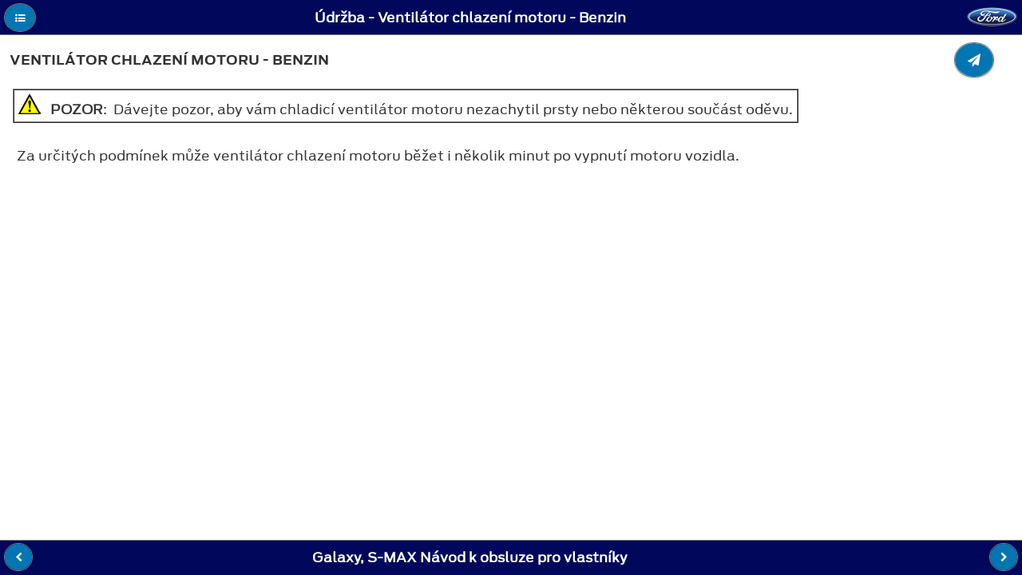

--- FILE ---
content_type: text/html; charset=utf-8
request_url: https://www.fordservicecontent.com/Ford_Content/vdirsnet/OwnerManual/Home/Content?variantid=3518&languageCode=cs&countryCode=CZE&Uid=G1842707&ProcUid=G1830390&userMarket=CZE&div=f&vFilteringEnabled=False&buildtype=web
body_size: 18728
content:
<!DOCTYPE html>
<html lang="en">
<head>
    <meta http-equiv="Content-Type" content="text/html" charset="UTF-8">

    <title></title>
    <meta http-equiv="X-UA-Compatible" content="IE=edge">
    
    <meta name="viewport" content="width=device-width, initial-scale=1">


    <link rel="stylesheet" href="/Ford_Content/vdirsnet/OwnerManual/css/themes/default/jquery.mobile-1.4.2.min.css">

    <link rel="stylesheet" href="/Ford_Content/vdirsnet/OwnerManual/css/fonts/font-awesome/css/font-awesome.min.css"/>

        <link rel="shortcut icon" href="/Ford_Content/vdirsnet/OwnerManual/favicon-ford.gif">
        <link rel="stylesheet" href="/Ford_Content/vdirsnet/OwnerManual/css/AntennaFonts.css">
        <link rel="stylesheet" href="/Ford_Content/vdirsnet/OwnerManual/css/themes/default/fordthemeroller-1.0.0.css">
        <link rel="stylesheet" href="/Ford_Content/vdirsnet/OwnerManual/css/fordstyles.css">

    <link rel="stylesheet" href="/Ford_Content/vdirsnet/OwnerManual/css/styles.css">


    
    <script src="/Ford_Content/vdirsnet/OwnerManual/js/jquery.js?id=433F03211F09482CA7032DAECCF80E63"></script>
    <script src="/Ford_Content/vdirsnet/OwnerManual/js/jquery.mobile-1.4.2.min.js?id=433F03211F09482CA7032DAECCF80E63"></script>
    <script src="/Ford_Content/vdirsnet/OwnerManual/js/jquery.cookie.js?id=433F03211F09482CA7032DAECCF80E63"></script>
    <script src="/Ford_Content/vdirsnet/OwnerManual/js/skip-pts-cache.js?id=433F03211F09482CA7032DAECCF80E63"></script>
    <script src="/Ford_Content/vdirsnet/OwnerManual/js/jquery.panzoom.min.js?id=433F03211F09482CA7032DAECCF80E63"></script>
    <script src="/Ford_Content/vdirsnet/OwnerManual/js/panzoom-wrapper.js?id=433F03211F09482CA7032DAECCF80E63"></script>
    <script src="/Ford_Content/vdirsnet/OwnerManual/js/feed-back.js?id=433F03211F09482CA7032DAECCF80E63"></script>
    <script src="/Ford_Content/vdirsnet/OwnerManual/js/hashurl.js?id=433F03211F09482CA7032DAECCF80E63"></script>
    <script src="/Ford_Content/vdirsnet/OwnerManual/js/disclaimer-popup.js?id=433F03211F09482CA7032DAECCF80E63"></script>
    <script src="/Ford_Content/vdirsnet/OwnerManual/js/accessibilty-helpers.js?id=433F03211F09482CA7032DAECCF80E63"></script>

    



    <script>
		$.mobile.ajaxEnabled = false;
		$.mobile.pushStateEnabled = false;

		// If a vin is supplied but there is no vCode, we have not
		// done vin filtering on the server, so redirect
		var queryStringParams = skipPtsCache.parseQueryStringFromUrl(window.location.href);
		var needRedirect = false;
		var newUrl = window.location.href;

		if (
			queryStringParams
				&&
				(
					queryStringParams["vin"] != undefined
						&&
						queryStringParams["vin"].length > 0
				)
				&&
				(
					queryStringParams["vcode"] == undefined
						||
						(
							queryStringParams["vcode"] != undefined
								&&
								queryStringParams["vcode"].length == 0
						)
				)
		) {
			needRedirect = true;
			newUrl = newUrl + "&vcode=" + queryStringParams["vin"];
		}

		if (
			queryStringParams
				&&
				(
					queryStringParams["vfilteringenabled"] == undefined
						||
						queryStringParams["vfilteringenabled"].length == 0
				)
				&&
				(
					needRedirect
				)
		) {
			newUrl = newUrl + "&vfilteringenabled=True";
		}

		if (needRedirect) {
			window.location = newUrl;
		}	
	</script>

<script>(window.BOOMR_mq=window.BOOMR_mq||[]).push(["addVar",{"rua.upush":"false","rua.cpush":"false","rua.upre":"false","rua.cpre":"false","rua.uprl":"false","rua.cprl":"false","rua.cprf":"false","rua.trans":"SJ-19b409a5-6486-453b-b774-2b24364e31a4","rua.cook":"false","rua.ims":"false","rua.ufprl":"true","rua.cfprl":"false","rua.isuxp":"false","rua.texp":"norulematch","rua.ceh":"false","rua.ueh":"false","rua.ieh.st":"0"}]);</script>
                              <script>!function(a){var e="https://s.go-mpulse.net/boomerang/",t="addEventListener";if("False"=="True")a.BOOMR_config=a.BOOMR_config||{},a.BOOMR_config.PageParams=a.BOOMR_config.PageParams||{},a.BOOMR_config.PageParams.pci=!0,e="https://s2.go-mpulse.net/boomerang/";if(window.BOOMR_API_key="ETV4Q-BAHJ4-MGZ59-XEZPY-TFDK8",function(){function n(e){a.BOOMR_onload=e&&e.timeStamp||(new Date).getTime()}if(!a.BOOMR||!a.BOOMR.version&&!a.BOOMR.snippetExecuted){a.BOOMR=a.BOOMR||{},a.BOOMR.snippetExecuted=!0;var i,_,o,r=document.createElement("iframe");if(a[t])a[t]("load",n,!1);else if(a.attachEvent)a.attachEvent("onload",n);r.src="javascript:void(0)",r.title="",r.role="presentation",(r.frameElement||r).style.cssText="width:0;height:0;border:0;display:none;",o=document.getElementsByTagName("script")[0],o.parentNode.insertBefore(r,o);try{_=r.contentWindow.document}catch(O){i=document.domain,r.src="javascript:var d=document.open();d.domain='"+i+"';void(0);",_=r.contentWindow.document}_.open()._l=function(){var a=this.createElement("script");if(i)this.domain=i;a.id="boomr-if-as",a.src=e+"ETV4Q-BAHJ4-MGZ59-XEZPY-TFDK8",BOOMR_lstart=(new Date).getTime(),this.body.appendChild(a)},_.write("<bo"+'dy onload="document._l();">'),_.close()}}(),"".length>0)if(a&&"performance"in a&&a.performance&&"function"==typeof a.performance.setResourceTimingBufferSize)a.performance.setResourceTimingBufferSize();!function(){if(BOOMR=a.BOOMR||{},BOOMR.plugins=BOOMR.plugins||{},!BOOMR.plugins.AK){var e="true"=="true"?1:0,t="",n="cj2hhfaxezgdo2lqqnha-f-815cf33f9-clientnsv4-s.akamaihd.net",i="false"=="true"?2:1,_={"ak.v":"39","ak.cp":"437217","ak.ai":parseInt("280062",10),"ak.ol":"0","ak.cr":9,"ak.ipv":4,"ak.proto":"h2","ak.rid":"121c42d3","ak.r":45721,"ak.a2":e,"ak.m":"x","ak.n":"essl","ak.bpcip":"18.116.115.0","ak.cport":40428,"ak.gh":"23.33.25.20","ak.quicv":"","ak.tlsv":"tls1.3","ak.0rtt":"","ak.0rtt.ed":"","ak.csrc":"-","ak.acc":"","ak.t":"1768981326","ak.ak":"hOBiQwZUYzCg5VSAfCLimQ==Ie0873GrZweXwcHDHn7+PhbTn+m+wGk75aaUYee72oH563e2DhI2ZALChy9noAg5avXZfwG9EkjGaXJ5r/fZESO9yYPQHnVNDZngYLdA+dxhLqUEjIB0Pm/+uq8Ar4FPaVeodQu92WKD6bv69jtZNS5USU625VKfagQnnIjNBN9CD7WfxxTqz8E9g0YJFwwS9xiv91RgRCf+W/[base64]/x/lCTCnz8=","ak.pv":"38","ak.dpoabenc":"","ak.tf":i};if(""!==t)_["ak.ruds"]=t;var o={i:!1,av:function(e){var t="http.initiator";if(e&&(!e[t]||"spa_hard"===e[t]))_["ak.feo"]=void 0!==a.aFeoApplied?1:0,BOOMR.addVar(_)},rv:function(){var a=["ak.bpcip","ak.cport","ak.cr","ak.csrc","ak.gh","ak.ipv","ak.m","ak.n","ak.ol","ak.proto","ak.quicv","ak.tlsv","ak.0rtt","ak.0rtt.ed","ak.r","ak.acc","ak.t","ak.tf"];BOOMR.removeVar(a)}};BOOMR.plugins.AK={akVars:_,akDNSPreFetchDomain:n,init:function(){if(!o.i){var a=BOOMR.subscribe;a("before_beacon",o.av,null,null),a("onbeacon",o.rv,null,null),o.i=!0}return this},is_complete:function(){return!0}}}}()}(window);</script></head>
<body>
<div data-role="page" data-theme="a" class="">
    <div data-role="panel" id="tocPanel" data-display="overlay">
        

<script type="text/javascript">



    var vinFilteringCheckBoxText = 'Zapnout filtr čísel VIN';
    var popupMessageText = '';

    $(document).ready(function () {

        $('#vinFilteringCheckBoxLabel').text(vinFilteringCheckBoxText);

        $('#vinFilteringCheckBox').click(function (e) {
            var queryStringParams = skipPtsCache.parseQueryStringFromUrl(window.location.href);
            queryStringParams['vfilteringenabled'] = $(e.target).is(':checked') ? 'True' : 'False';

            var newQs = "";

            $.each(queryStringParams, function (key, value) {
                if (newQs.length) {
                    newQs = newQs + '&';
                }

                newQs = newQs + key + '=' + value;
            });

            window.location.href = window.location.pathname + '?' + newQs;
        });

        if (popupMessageText && popupMessageText.length > 0) {
            $('#popupMessageText').text(popupMessageText);
            var empu = $('#popupMessage');
            empu.popup('open');
        }
    });
</script>

<form action="/Ford_Content/vdirsnet/OwnerManual/SearchResults?div=f" class="skip-pts-cache" method="post" role="search"><input id="CountryCode" name="CountryCode" type="hidden" value="CZE" /><input id="LanguageCode" name="LanguageCode" type="hidden" value="cs" /><input id="OwnerGuideProdSpec_Manufacturer" name="OwnerGuideProdSpec.Manufacturer" type="hidden" value="Ford" /><input id="OwnerGuideProdSpec_DivisionQs" name="OwnerGuideProdSpec.DivisionQs" type="hidden" value="f" /><input id="BookTitle" name="BookTitle" type="hidden" value="Galaxy, S-MAX Návod k obsluze pro vlastníky" /><input id="VariantId" name="VariantId" type="hidden" value="3518" /><input id="vCode" name="vCode" type="hidden" value="" /><input data-val="true" data-val-required="The vFilteringEnabled field is required." id="vFilteringEnabled" name="vFilteringEnabled" type="hidden" value="False" /><input id="userMarket" name="userMarket" type="hidden" value="CZE" /><input id="BuildType" name="BuildType" type="hidden" value="web" />        <input aria-label="Search Entire Manual" type="search" name="searchValues" id="inputSearchValues" value="">
</form><input id="proceduretitle" name="CurrentProc.Title" type="hidden" value="Ventilátor chlazení motoru" /><input id="sectiontitle" name="CurrentProc.Parent.Title" type="hidden" value="Údržba" />    <div role="navigation" data-role="collapsibleset" id="tocCollapsibleSet" data-mini="true">

    <div class="ogTocCollapsible" data-role="collapsible" id="SECTION_1">
        <h3 class="">&#218;vod</h3>
        <ul data-role="listview">
    <li id="proc_link_2" class="procedure-level-1">
        <a href="/Ford_Content/vdirsnet/OwnerManual/Home/Content?variantid=3518&amp;languageCode=cs&amp;countryCode=CZE&amp;moidRef=G539391&amp;Uid=G1675831&amp;ProcUid=G1467680&amp;userMarket=CZE&amp;div=f&amp;vFilteringEnabled=False&amp;buildtype=web">Informace o t&#233;to př&#237;ručce</a>
    </li>
    <li id="proc_link_3" class="procedure-level-1">
        <a href="/Ford_Content/vdirsnet/OwnerManual/Home/Content?variantid=3518&amp;languageCode=cs&amp;countryCode=CZE&amp;moidRef=G539392&amp;Uid=G1688543&amp;ProcUid=G1688540&amp;userMarket=CZE&amp;div=f&amp;vFilteringEnabled=False&amp;buildtype=web">Vysvětlivky symbolů</a>
    </li>
    <li id="proc_link_4" class="procedure-level-1">
        <a href="/Ford_Content/vdirsnet/OwnerManual/Home/Content?variantid=3518&amp;languageCode=cs&amp;countryCode=CZE&amp;moidRef=G539394&amp;Uid=G2062605&amp;ProcUid=G1967521&amp;userMarket=CZE&amp;div=f&amp;vFilteringEnabled=False&amp;buildtype=web">Zaznamen&#225;v&#225;n&#237; dat</a>
    </li>
    <li id="proc_link_5" class="procedure-level-1">
        <a href="/Ford_Content/vdirsnet/OwnerManual/Home/Content?variantid=3518&amp;languageCode=cs&amp;countryCode=CZE&amp;moidRef=G539397&amp;Uid=G1675842&amp;ProcUid=G1523642&amp;userMarket=CZE&amp;div=f&amp;vFilteringEnabled=False&amp;buildtype=web">Doporučen&#237; ohledně n&#225;hradn&#237;ch souč&#225;st&#237;</a>
    </li>
    <li id="proc_link_6" class="procedure-level-1">
        <a href="/Ford_Content/vdirsnet/OwnerManual/Home/Content?variantid=3518&amp;languageCode=cs&amp;countryCode=CZE&amp;moidRef=G1405307&amp;Uid=G1675848&amp;ProcUid=G1448348&amp;userMarket=CZE&amp;div=f&amp;vFilteringEnabled=False&amp;buildtype=web">Vybaven&#237; pro mobiln&#237; komunikaci</a>
    </li>

        </ul>
    </div>
    <div class="ogTocCollapsible" data-role="collapsible" id="SECTION_7">
        <h3 class="">Jedn&#237;m pohledem</h3>
        <ul data-role="listview">
    <li id="proc_link_8" class="procedure-level-1">
        <a href="/Ford_Content/vdirsnet/OwnerManual/Home/Content?variantid=3518&amp;languageCode=cs&amp;countryCode=CZE&amp;moidRef=G1612044&amp;Uid=G1675856&amp;ProcUid=G1676521&amp;userMarket=CZE&amp;div=f&amp;vFilteringEnabled=False&amp;buildtype=web">Přehled exteri&#233;ru zepředu</a>
    </li>
    <li id="proc_link_9" class="procedure-level-1">
        <a href="/Ford_Content/vdirsnet/OwnerManual/Home/Content?variantid=3518&amp;languageCode=cs&amp;countryCode=CZE&amp;moidRef=G1612047&amp;Uid=G1675858&amp;ProcUid=G1676522&amp;userMarket=CZE&amp;div=f&amp;vFilteringEnabled=False&amp;buildtype=web">Celkov&#253; pohled na exteri&#233;r zezadu</a>
    </li>
    <li id="proc_link_10" class="procedure-level-1">
        <a href="/Ford_Content/vdirsnet/OwnerManual/Home/Content?variantid=3518&amp;languageCode=cs&amp;countryCode=CZE&amp;moidRef=G1612045&amp;Uid=G1722512&amp;ProcUid=G1722513&amp;userMarket=CZE&amp;div=f&amp;vFilteringEnabled=False&amp;buildtype=web">Přehled interi&#233;ru vozidla</a>
    </li>
    <li id="proc_link_11" class="procedure-level-1">
        <a href="/Ford_Content/vdirsnet/OwnerManual/Home/Content?variantid=3518&amp;languageCode=cs&amp;countryCode=CZE&amp;moidRef=G1612046&amp;Uid=G1675864&amp;ProcUid=G1676524&amp;userMarket=CZE&amp;div=f&amp;vFilteringEnabled=False&amp;buildtype=web">Celkov&#253; pohled na př&#237;strojovou desku - RHD</a>
    </li>
    <li id="proc_link_12" class="procedure-level-1">
        <a href="/Ford_Content/vdirsnet/OwnerManual/Home/Content?variantid=3518&amp;languageCode=cs&amp;countryCode=CZE&amp;moidRef=G1612046&amp;Uid=G1675865&amp;ProcUid=G1676525&amp;userMarket=CZE&amp;div=f&amp;vFilteringEnabled=False&amp;buildtype=web">Celkov&#253; pohled na př&#237;strojovou desku - LHD</a>
    </li>

        </ul>
    </div>
    <div class="ogTocCollapsible" data-role="collapsible" id="SECTION_13">
        <h3 class="">Bezpečnost dět&#237;</h3>
        <ul data-role="listview">
    <li id="proc_link_14" class="procedure-level-1">
        <a href="/Ford_Content/vdirsnet/OwnerManual/Home/Content?variantid=3518&amp;languageCode=cs&amp;countryCode=CZE&amp;moidRef=G1514155&amp;Uid=G1728279&amp;ProcUid=G1728280&amp;userMarket=CZE&amp;div=f&amp;vFilteringEnabled=False&amp;buildtype=web">Mont&#225;ž dětsk&#233;ho z&#225;držn&#233;ho syst&#233;mu</a>
    </li>
    <li id="proc_link_15" class="procedure-level-1">
        <a href="/Ford_Content/vdirsnet/OwnerManual/Home/Content?variantid=3518&amp;languageCode=cs&amp;countryCode=CZE&amp;moidRef=G539400&amp;Uid=G1728311&amp;ProcUid=G1728312&amp;userMarket=CZE&amp;div=f&amp;vFilteringEnabled=False&amp;buildtype=web">Um&#237;stěn&#237; dětsk&#233;ho z&#225;držn&#233;ho syst&#233;mu</a>
    </li>
    <li id="proc_link_16" class="procedure-level-1">
        <a href="/Ford_Content/vdirsnet/OwnerManual/Home/Content?variantid=3518&amp;languageCode=cs&amp;countryCode=CZE&amp;moidRef=G539404&amp;Uid=G1802232&amp;ProcUid=G1802233&amp;userMarket=CZE&amp;div=f&amp;vFilteringEnabled=False&amp;buildtype=web">Dětsk&#233; bezpečnostn&#237; z&#225;mky</a>
    </li>

        </ul>
    </div>
    <div class="ogTocCollapsible" data-role="collapsible" id="SECTION_17">
        <h3 class="">Bezpečnostn&#237; p&#225;sy</h3>
        <ul data-role="listview">
    <li id="proc_link_18" class="procedure-level-1">
        <a href="/Ford_Content/vdirsnet/OwnerManual/Home/Content?variantid=3518&amp;languageCode=cs&amp;countryCode=CZE&amp;moidRef=G910645&amp;Uid=G1703695&amp;ProcUid=G1726777&amp;userMarket=CZE&amp;div=f&amp;vFilteringEnabled=False&amp;buildtype=web">Zap&#237;n&#225;n&#237; bezpečnostn&#237;ch p&#225;sů</a>
    </li>
    <li id="proc_link_19" class="procedure-level-1">
        <a href="/Ford_Content/vdirsnet/OwnerManual/Home/Content?variantid=3518&amp;languageCode=cs&amp;countryCode=CZE&amp;moidRef=G910646&amp;Uid=G1675885&amp;ProcUid=G1546351&amp;userMarket=CZE&amp;div=f&amp;vFilteringEnabled=False&amp;buildtype=web">Seřizov&#225;n&#237; v&#253;šky bezpečnostn&#237;ch p&#225;sů</a>
    </li>
    <li id="proc_link_20" class="procedure-level-1">
        <a href="/Ford_Content/vdirsnet/OwnerManual/Home/Content?variantid=3518&amp;languageCode=cs&amp;countryCode=CZE&amp;moidRef=G910644&amp;Uid=G1704171&amp;ProcUid=G1562370&amp;userMarket=CZE&amp;div=f&amp;vFilteringEnabled=False&amp;buildtype=web">Signalizace nezapnut&#233;ho bezpečnostn&#237;ho p&#225;su</a>
    </li>

        </ul>
    </div>
    <div class="ogTocCollapsible" data-role="collapsible" id="SECTION_21">
        <h3 class="">Př&#237;davn&#253; z&#225;držn&#253; syst&#233;m</h3>
        <ul data-role="listview">
    <li id="proc_link_22" class="procedure-level-1">
        <a href="/Ford_Content/vdirsnet/OwnerManual/Home/Content?variantid=3518&amp;languageCode=cs&amp;countryCode=CZE&amp;moidRef=G910649&amp;Uid=G1703697&amp;ProcUid=G1477594&amp;userMarket=CZE&amp;div=f&amp;vFilteringEnabled=False&amp;buildtype=web">Principy funkce</a>
    </li>
    <li id="proc_link_23" class="procedure-level-1">
        <a href="/Ford_Content/vdirsnet/OwnerManual/Home/Content?variantid=3518&amp;languageCode=cs&amp;countryCode=CZE&amp;moidRef=G910650&amp;Uid=G1703698&amp;ProcUid=G1477595&amp;userMarket=CZE&amp;div=f&amp;vFilteringEnabled=False&amp;buildtype=web">Airbag řidiče</a>
    </li>
    <li id="proc_link_24" class="procedure-level-1">
        <a href="/Ford_Content/vdirsnet/OwnerManual/Home/Content?variantid=3518&amp;languageCode=cs&amp;countryCode=CZE&amp;moidRef=G910652&amp;Uid=G1704172&amp;ProcUid=G1678444&amp;userMarket=CZE&amp;div=f&amp;vFilteringEnabled=False&amp;buildtype=web">Airbag spolujezdce</a>
    </li>
    <li id="proc_link_25" class="procedure-level-1">
        <a href="/Ford_Content/vdirsnet/OwnerManual/Home/Content?variantid=3518&amp;languageCode=cs&amp;countryCode=CZE&amp;moidRef=G910654&amp;Uid=G1703699&amp;ProcUid=G1477597&amp;userMarket=CZE&amp;div=f&amp;vFilteringEnabled=False&amp;buildtype=web">Bočn&#237; airbagy</a>
    </li>
    <li id="proc_link_26" class="procedure-level-1">
        <a href="/Ford_Content/vdirsnet/OwnerManual/Home/Content?variantid=3518&amp;languageCode=cs&amp;countryCode=CZE&amp;moidRef=G910656&amp;Uid=G1704173&amp;ProcUid=G1477598&amp;userMarket=CZE&amp;div=f&amp;vFilteringEnabled=False&amp;buildtype=web">Kolenn&#237; airbag řidiče</a>
    </li>
    <li id="proc_link_27" class="procedure-level-1">
        <a href="/Ford_Content/vdirsnet/OwnerManual/Home/Content?variantid=3518&amp;languageCode=cs&amp;countryCode=CZE&amp;moidRef=G910658&amp;Uid=G1703700&amp;ProcUid=G1477599&amp;userMarket=CZE&amp;div=f&amp;vFilteringEnabled=False&amp;buildtype=web">Bočn&#237; stropn&#237; airbagy</a>
    </li>

        </ul>
    </div>
    <div class="ogTocCollapsible" data-role="collapsible" id="SECTION_28">
        <h3 class="">Kl&#237;če a d&#225;lkov&#225; ovl&#225;d&#225;n&#237;</h3>
        <ul data-role="listview">
    <li id="proc_link_29" class="procedure-level-1">
        <a href="/Ford_Content/vdirsnet/OwnerManual/Home/Content?variantid=3518&amp;languageCode=cs&amp;countryCode=CZE&amp;moidRef=G539432&amp;Uid=G1704616&amp;ProcUid=G1477600&amp;userMarket=CZE&amp;div=f&amp;vFilteringEnabled=False&amp;buildtype=web">Obecn&#233; informace o radiov&#253;ch frekvenc&#237;ch</a>
    </li>
    <li id="proc_link_30" class="procedure-level-1">
        <a href="/Ford_Content/vdirsnet/OwnerManual/Home/Content?variantid=3518&amp;languageCode=cs&amp;countryCode=CZE&amp;moidRef=G539433&amp;Uid=G1739733&amp;ProcUid=G1739734&amp;userMarket=CZE&amp;div=f&amp;vFilteringEnabled=False&amp;buildtype=web">D&#225;lkov&#233; ovl&#225;d&#225;n&#237;</a>
    </li>
    <li id="proc_link_31" class="procedure-level-1">
        <a href="/Ford_Content/vdirsnet/OwnerManual/Home/Content?variantid=3518&amp;languageCode=cs&amp;countryCode=CZE&amp;moidRef=G1405311&amp;Uid=G1675912&amp;ProcUid=G1448397&amp;userMarket=CZE&amp;div=f&amp;vFilteringEnabled=False&amp;buildtype=web">N&#225;hrada ztracen&#233;ho kl&#237;če nebo d&#225;lkov&#233;ho ovl&#225;d&#225;n&#237;</a>
    </li>
    <li id="proc_link_32" class="procedure-level-1">
        <a href="/Ford_Content/vdirsnet/OwnerManual/Home/Content?variantid=3518&amp;languageCode=cs&amp;countryCode=CZE&amp;moidRef=G1838960&amp;Uid=G1931615&amp;ProcUid=G1931616&amp;userMarket=CZE&amp;div=f&amp;vFilteringEnabled=False&amp;buildtype=web">M&#237;sto uložen&#237; z&#225;ložn&#237;ho pasivn&#237;ho kl&#237;če</a>
    </li>

        </ul>
    </div>
    <div class="ogTocCollapsible" data-role="collapsible" id="SECTION_33">
        <h3 class="">MyKey™</h3>
        <ul data-role="listview">
    <li id="proc_link_34" class="procedure-level-1">
        <a href="/Ford_Content/vdirsnet/OwnerManual/Home/Content?variantid=3518&amp;languageCode=cs&amp;countryCode=CZE&amp;moidRef=G1405313&amp;Uid=G2025123&amp;ProcUid=G1930080&amp;userMarket=CZE&amp;div=f&amp;vFilteringEnabled=False&amp;buildtype=web">Principy funkce</a>
    </li>
    <li id="proc_link_35" class="procedure-level-1">
        <a href="/Ford_Content/vdirsnet/OwnerManual/Home/Content?variantid=3518&amp;languageCode=cs&amp;countryCode=CZE&amp;moidRef=G1741189&amp;Uid=G2025127&amp;ProcUid=G1930081&amp;userMarket=CZE&amp;div=f&amp;vFilteringEnabled=False&amp;buildtype=web">Nastaven&#237; syst&#233;mu MyKey</a>
    </li>
    <li id="proc_link_36" class="procedure-level-1">
        <a href="/Ford_Content/vdirsnet/OwnerManual/Home/Content?variantid=3518&amp;languageCode=cs&amp;countryCode=CZE&amp;moidRef=G1517143&amp;Uid=G2025184&amp;ProcUid=G2018511&amp;userMarket=CZE&amp;div=f&amp;vFilteringEnabled=False&amp;buildtype=web">Vytvořen&#237; kl&#237;če MyKey - Vozidla bez: Startovac&#237; tlač&#237;tko</a>
    </li>
    <li id="proc_link_37" class="procedure-level-1">
        <a href="/Ford_Content/vdirsnet/OwnerManual/Home/Content?variantid=3518&amp;languageCode=cs&amp;countryCode=CZE&amp;moidRef=G1517143&amp;Uid=G2025185&amp;ProcUid=G2018512&amp;userMarket=CZE&amp;div=f&amp;vFilteringEnabled=False&amp;buildtype=web">Vytvořen&#237; kl&#237;če MyKey - Vozidla s: Startovac&#237; tlač&#237;tko</a>
    </li>
    <li id="proc_link_38" class="procedure-level-1">
        <a href="/Ford_Content/vdirsnet/OwnerManual/Home/Content?variantid=3518&amp;languageCode=cs&amp;countryCode=CZE&amp;moidRef=G1405314&amp;Uid=G2025128&amp;ProcUid=G2018513&amp;userMarket=CZE&amp;div=f&amp;vFilteringEnabled=False&amp;buildtype=web">Programov&#225;n&#237; syst&#233;mu MyKey</a>
    </li>
    <li id="proc_link_39" class="procedure-level-1">
        <a href="/Ford_Content/vdirsnet/OwnerManual/Home/Content?variantid=3518&amp;languageCode=cs&amp;countryCode=CZE&amp;moidRef=G1517144&amp;Uid=G2025129&amp;ProcUid=G2018514&amp;userMarket=CZE&amp;div=f&amp;vFilteringEnabled=False&amp;buildtype=web">Odstraněn&#237; všech kl&#237;čů MyKey</a>
    </li>
    <li id="proc_link_40" class="procedure-level-1">
        <a href="/Ford_Content/vdirsnet/OwnerManual/Home/Content?variantid=3518&amp;languageCode=cs&amp;countryCode=CZE&amp;moidRef=G1517145&amp;Uid=G1809414&amp;ProcUid=G1557259&amp;userMarket=CZE&amp;div=f&amp;vFilteringEnabled=False&amp;buildtype=web">Kontrola stavu syst&#233;mu MyKey</a>
    </li>
    <li id="proc_link_41" class="procedure-level-1">
        <a href="/Ford_Content/vdirsnet/OwnerManual/Home/Content?variantid=3518&amp;languageCode=cs&amp;countryCode=CZE&amp;moidRef=G1405315&amp;Uid=G2025182&amp;ProcUid=G1930086&amp;userMarket=CZE&amp;div=f&amp;vFilteringEnabled=False&amp;buildtype=web">Použit&#237; syst&#233;mu MyKey se syst&#233;my d&#225;lkov&#233;ho spouštěn&#237;</a>
    </li>
    <li id="proc_link_42" class="procedure-level-1">
        <a href="/Ford_Content/vdirsnet/OwnerManual/Home/Content?variantid=3518&amp;languageCode=cs&amp;countryCode=CZE&amp;moidRef=G1405316&amp;Uid=G2025183&amp;ProcUid=G1952240&amp;userMarket=CZE&amp;div=f&amp;vFilteringEnabled=False&amp;buildtype=web">MyKey – řešen&#237; pot&#237;ž&#237; - Vozidla bez: Startovac&#237; tlač&#237;tko</a>
    </li>
    <li id="proc_link_43" class="procedure-level-1">
        <a href="/Ford_Content/vdirsnet/OwnerManual/Home/Content?variantid=3518&amp;languageCode=cs&amp;countryCode=CZE&amp;moidRef=G1405316&amp;Uid=G1966887&amp;ProcUid=G1930087&amp;userMarket=CZE&amp;div=f&amp;vFilteringEnabled=False&amp;buildtype=web">MyKey – řešen&#237; pot&#237;ž&#237; - Vozidla s: Startovac&#237; tlač&#237;tko</a>
    </li>

        </ul>
    </div>
    <div class="ogTocCollapsible" data-role="collapsible" id="SECTION_44">
        <h3 class="">Dveře a&#160;z&#225;mky</h3>
        <ul data-role="listview">
    <li id="proc_link_45" class="procedure-level-1">
        <a href="/Ford_Content/vdirsnet/OwnerManual/Home/Content?variantid=3518&amp;languageCode=cs&amp;countryCode=CZE&amp;moidRef=G539438&amp;Uid=G1729039&amp;ProcUid=G1685620&amp;userMarket=CZE&amp;div=f&amp;vFilteringEnabled=False&amp;buildtype=web">Zamyk&#225;n&#237; a odemyk&#225;n&#237;</a>
    </li>
    <li id="proc_link_46" class="procedure-level-1">
        <a href="/Ford_Content/vdirsnet/OwnerManual/Home/Content?variantid=3518&amp;languageCode=cs&amp;countryCode=CZE&amp;moidRef=G1484228&amp;Uid=G1723301&amp;ProcUid=G1504544&amp;userMarket=CZE&amp;div=f&amp;vFilteringEnabled=False&amp;buildtype=web">Ručně ovladateln&#233; zadn&#237; v&#253;klopn&#233; dveře</a>
    </li>
    <li id="proc_link_47" class="procedure-level-1">
        <a href="/Ford_Content/vdirsnet/OwnerManual/Home/Content?variantid=3518&amp;languageCode=cs&amp;countryCode=CZE&amp;moidRef=G1405317&amp;Uid=G1739601&amp;ProcUid=G1762810&amp;userMarket=CZE&amp;div=f&amp;vFilteringEnabled=False&amp;buildtype=web">Elektricky ovl&#225;dan&#233; zadn&#237; v&#253;klopn&#233; dveře</a>
    </li>
    <li id="proc_link_48" class="procedure-level-1">
        <a href="/Ford_Content/vdirsnet/OwnerManual/Home/Content?variantid=3518&amp;languageCode=cs&amp;countryCode=CZE&amp;moidRef=G539439&amp;Uid=G1729040&amp;ProcUid=G1697124&amp;userMarket=CZE&amp;div=f&amp;vFilteringEnabled=False&amp;buildtype=web">Bezkl&#237;čov&#253; syst&#233;m</a>
    </li>

        </ul>
    </div>
    <div class="ogTocCollapsible" data-role="collapsible" id="SECTION_49">
        <h3 class="">Bezpečnost</h3>
        <ul data-role="listview">
    <li id="proc_link_50" class="procedure-level-1">
        <a href="/Ford_Content/vdirsnet/OwnerManual/Home/Content?variantid=3518&amp;languageCode=cs&amp;countryCode=CZE&amp;moidRef=G1405321&amp;Uid=G1718018&amp;ProcUid=G1611956&amp;userMarket=CZE&amp;div=f&amp;vFilteringEnabled=False&amp;buildtype=web">Pasivn&#237; syst&#233;m proti kr&#225;deži</a>
    </li>
    <li id="proc_link_51" class="procedure-level-1">
        <a href="/Ford_Content/vdirsnet/OwnerManual/Home/Content?variantid=3518&amp;languageCode=cs&amp;countryCode=CZE&amp;moidRef=G1405322&amp;Uid=G1746430&amp;ProcUid=G1728931&amp;userMarket=CZE&amp;div=f&amp;vFilteringEnabled=False&amp;buildtype=web">Alarm - Vozidla s: Vestavěn&#225; baterie</a>
    </li>
    <li id="proc_link_52" class="procedure-level-1">
        <a href="/Ford_Content/vdirsnet/OwnerManual/Home/Content?variantid=3518&amp;languageCode=cs&amp;countryCode=CZE&amp;moidRef=G1405322&amp;Uid=G1746429&amp;ProcUid=G1728930&amp;userMarket=CZE&amp;div=f&amp;vFilteringEnabled=False&amp;buildtype=web">Alarm - Vozidla s: Vnitřn&#237; sn&#237;mač</a>
    </li>
    <li id="proc_link_53" class="procedure-level-1">
        <a href="/Ford_Content/vdirsnet/OwnerManual/Home/Content?variantid=3518&amp;languageCode=cs&amp;countryCode=CZE&amp;moidRef=G1405322&amp;Uid=G1734665&amp;ProcUid=G1725570&amp;userMarket=CZE&amp;div=f&amp;vFilteringEnabled=False&amp;buildtype=web">Alarm - Vozidla s: Obvodov&#253; alarm</a>
    </li>

        </ul>
    </div>
    <div class="ogTocCollapsible" data-role="collapsible" id="SECTION_54">
        <h3 class="">Volant</h3>
        <ul data-role="listview">
    <li id="proc_link_55" class="procedure-level-1">
        <a href="/Ford_Content/vdirsnet/OwnerManual/Home/Content?variantid=3518&amp;languageCode=cs&amp;countryCode=CZE&amp;moidRef=G539453&amp;Uid=G1934649&amp;ProcUid=G1448428&amp;userMarket=CZE&amp;div=f&amp;vFilteringEnabled=False&amp;buildtype=web">Nastaven&#237; volantu - Vozidla s: Manu&#225;lně nastaviteln&#253; sloupek ř&#237;zen&#237;</a>
    </li>
    <li id="proc_link_56" class="procedure-level-1">
        <a href="/Ford_Content/vdirsnet/OwnerManual/Home/Content?variantid=3518&amp;languageCode=cs&amp;countryCode=CZE&amp;moidRef=G539453&amp;Uid=G1717206&amp;ProcUid=G1640233&amp;userMarket=CZE&amp;div=f&amp;vFilteringEnabled=False&amp;buildtype=web">Nastaven&#237; volantu - Vozidla s: Elektricky ovl&#225;dan&#253; nastaviteln&#253; sloupek ř&#237;zen&#237;</a>
    </li>
    <li id="proc_link_57" class="procedure-level-1">
        <a href="/Ford_Content/vdirsnet/OwnerManual/Home/Content?variantid=3518&amp;languageCode=cs&amp;countryCode=CZE&amp;moidRef=G539455&amp;Uid=G1675932&amp;ProcUid=G1525721&amp;userMarket=CZE&amp;div=f&amp;vFilteringEnabled=False&amp;buildtype=web">Ovl&#225;d&#225;n&#237; autor&#225;dia</a>
    </li>
    <li id="proc_link_58" class="procedure-level-1">
        <a href="/Ford_Content/vdirsnet/OwnerManual/Home/Content?variantid=3518&amp;languageCode=cs&amp;countryCode=CZE&amp;moidRef=G539456&amp;Uid=G1675934&amp;ProcUid=G1525722&amp;userMarket=CZE&amp;div=f&amp;vFilteringEnabled=False&amp;buildtype=web">Hlasov&#233; ovl&#225;d&#225;n&#237;</a>
    </li>
    <li id="proc_link_59" class="procedure-level-1">
        <a href="/Ford_Content/vdirsnet/OwnerManual/Home/Content?variantid=3518&amp;languageCode=cs&amp;countryCode=CZE&amp;moidRef=G539457&amp;Uid=G1740144&amp;ProcUid=G1717538&amp;userMarket=CZE&amp;div=f&amp;vFilteringEnabled=False&amp;buildtype=web">Tempomat</a>
    </li>
    <li id="proc_link_60" class="procedure-level-1">
        <a href="/Ford_Content/vdirsnet/OwnerManual/Home/Content?variantid=3518&amp;languageCode=cs&amp;countryCode=CZE&amp;moidRef=G1405323&amp;Uid=G1675938&amp;ProcUid=G1525724&amp;userMarket=CZE&amp;div=f&amp;vFilteringEnabled=False&amp;buildtype=web">Ovl&#225;d&#225;n&#237; informačn&#237;ho displeje</a>
    </li>
    <li id="proc_link_61" class="procedure-level-1">
        <a href="/Ford_Content/vdirsnet/OwnerManual/Home/Content?variantid=3518&amp;languageCode=cs&amp;countryCode=CZE&amp;moidRef=G539458&amp;Uid=G1853444&amp;ProcUid=G1794453&amp;userMarket=CZE&amp;div=f&amp;vFilteringEnabled=False&amp;buildtype=web">Vyhř&#237;van&#253; volant</a>
    </li>

        </ul>
    </div>
    <div class="ogTocCollapsible" data-role="collapsible" id="SECTION_62">
        <h3 class="">Stěrače a ostřikovače</h3>
        <ul data-role="listview">
    <li id="proc_link_63" class="procedure-level-1">
        <a href="/Ford_Content/vdirsnet/OwnerManual/Home/Content?variantid=3518&amp;languageCode=cs&amp;countryCode=CZE&amp;moidRef=G539462&amp;Uid=G1762612&amp;ProcUid=G1448433&amp;userMarket=CZE&amp;div=f&amp;vFilteringEnabled=False&amp;buildtype=web">Stěrače čeln&#237;ho skla</a>
    </li>
    <li id="proc_link_64" class="procedure-level-1">
        <a href="/Ford_Content/vdirsnet/OwnerManual/Home/Content?variantid=3518&amp;languageCode=cs&amp;countryCode=CZE&amp;moidRef=G899472&amp;Uid=G1762613&amp;ProcUid=G1484360&amp;userMarket=CZE&amp;div=f&amp;vFilteringEnabled=False&amp;buildtype=web">Automatick&#233; st&#237;r&#225;n&#237;  (je-li ve v&#253;bavě)</a>
    </li>
    <li id="proc_link_65" class="procedure-level-1">
        <a href="/Ford_Content/vdirsnet/OwnerManual/Home/Content?variantid=3518&amp;languageCode=cs&amp;countryCode=CZE&amp;moidRef=G539464&amp;Uid=G1891624&amp;ProcUid=G1891625&amp;userMarket=CZE&amp;div=f&amp;vFilteringEnabled=False&amp;buildtype=web">Ostřikovače čeln&#237;ho skla</a>
    </li>
    <li id="proc_link_66" class="procedure-level-1">
        <a href="/Ford_Content/vdirsnet/OwnerManual/Home/Content?variantid=3518&amp;languageCode=cs&amp;countryCode=CZE&amp;moidRef=G539465&amp;Uid=G1675947&amp;ProcUid=G1448435&amp;userMarket=CZE&amp;div=f&amp;vFilteringEnabled=False&amp;buildtype=web">Stěrač a ostřikovače zadn&#237;ho okna</a>
    </li>
    <li id="proc_link_67" class="procedure-level-1">
        <a href="/Ford_Content/vdirsnet/OwnerManual/Home/Content?variantid=3518&amp;languageCode=cs&amp;countryCode=CZE&amp;moidRef=G539467&amp;Uid=G1675948&amp;ProcUid=G1448436&amp;userMarket=CZE&amp;div=f&amp;vFilteringEnabled=False&amp;buildtype=web">Ostřikovače světlometů (je-li ve v&#253;bavě)</a>
    </li>

        </ul>
    </div>
    <div class="ogTocCollapsible" data-role="collapsible" id="SECTION_68">
        <h3 class="">Osvětlen&#237;</h3>
        <ul data-role="listview">
    <li id="proc_link_69" class="procedure-level-1">
        <a href="/Ford_Content/vdirsnet/OwnerManual/Home/Content?variantid=3518&amp;languageCode=cs&amp;countryCode=CZE&amp;moidRef=G539471&amp;Uid=G1675950&amp;ProcUid=G1584682&amp;userMarket=CZE&amp;div=f&amp;vFilteringEnabled=False&amp;buildtype=web">Všeobecn&#233; informace</a>
    </li>
    <li id="proc_link_70" class="procedure-level-1">
        <a href="/Ford_Content/vdirsnet/OwnerManual/Home/Content?variantid=3518&amp;languageCode=cs&amp;countryCode=CZE&amp;moidRef=G539472&amp;Uid=G1853320&amp;ProcUid=G1853321&amp;userMarket=CZE&amp;div=f&amp;vFilteringEnabled=False&amp;buildtype=web">Ovl&#225;d&#225;n&#237; osvětlen&#237;</a>
    </li>
    <li id="proc_link_71" class="procedure-level-1">
        <a href="/Ford_Content/vdirsnet/OwnerManual/Home/Content?variantid=3518&amp;languageCode=cs&amp;countryCode=CZE&amp;moidRef=G899471&amp;Uid=G1675955&amp;ProcUid=G1632990&amp;userMarket=CZE&amp;div=f&amp;vFilteringEnabled=False&amp;buildtype=web">Automaticky zap&#237;nan&#225; světla </a>
    </li>
    <li id="proc_link_72" class="procedure-level-1">
        <a href="/Ford_Content/vdirsnet/OwnerManual/Home/Content?variantid=3518&amp;languageCode=cs&amp;countryCode=CZE&amp;moidRef=G1405326&amp;Uid=G1730318&amp;ProcUid=G1594318&amp;userMarket=CZE&amp;div=f&amp;vFilteringEnabled=False&amp;buildtype=web">Stm&#237;vač osvětlen&#237; př&#237;strojů</a>
    </li>
    <li id="proc_link_73" class="procedure-level-1">
        <a href="/Ford_Content/vdirsnet/OwnerManual/Home/Content?variantid=3518&amp;languageCode=cs&amp;countryCode=CZE&amp;moidRef=G1405327&amp;Uid=G1675958&amp;ProcUid=G1448496&amp;userMarket=CZE&amp;div=f&amp;vFilteringEnabled=False&amp;buildtype=web">Zpožděn&#237; zhas&#237;n&#225;n&#237; světlometů</a>
    </li>
    <li id="proc_link_74" class="procedure-level-1">
        <a href="/Ford_Content/vdirsnet/OwnerManual/Home/Content?variantid=3518&amp;languageCode=cs&amp;countryCode=CZE&amp;moidRef=G1348520&amp;Uid=G1725584&amp;ProcUid=G1587227&amp;userMarket=CZE&amp;div=f&amp;vFilteringEnabled=False&amp;buildtype=web">Denn&#237; provozn&#237; světla</a>
    </li>
    <li id="proc_link_75" class="procedure-level-1">
        <a href="/Ford_Content/vdirsnet/OwnerManual/Home/Content?variantid=3518&amp;languageCode=cs&amp;countryCode=CZE&amp;moidRef=G1345268&amp;Uid=G1972697&amp;ProcUid=G1972698&amp;userMarket=CZE&amp;div=f&amp;vFilteringEnabled=False&amp;buildtype=web">Automatick&#233; ř&#237;zen&#237; d&#225;lkov&#253;ch světel</a>
    </li>
    <li id="proc_link_76" class="procedure-level-1">
        <a href="/Ford_Content/vdirsnet/OwnerManual/Home/Content?variantid=3518&amp;languageCode=cs&amp;countryCode=CZE&amp;moidRef=G539473&amp;Uid=G1718663&amp;ProcUid=G1477618&amp;userMarket=CZE&amp;div=f&amp;vFilteringEnabled=False&amp;buildtype=web">Předn&#237; mlhov&#225; světla</a>
    </li>
    <li id="proc_link_77" class="procedure-level-1">
        <a href="/Ford_Content/vdirsnet/OwnerManual/Home/Content?variantid=3518&amp;languageCode=cs&amp;countryCode=CZE&amp;moidRef=G539474&amp;Uid=G1704740&amp;ProcUid=G1477619&amp;userMarket=CZE&amp;div=f&amp;vFilteringEnabled=False&amp;buildtype=web">Zadn&#237; mlhov&#233; sv&#237;tilny</a>
    </li>
    <li id="proc_link_78" class="procedure-level-1">
        <a href="/Ford_Content/vdirsnet/OwnerManual/Home/Content?variantid=3518&amp;languageCode=cs&amp;countryCode=CZE&amp;moidRef=G539476&amp;Uid=G1718664&amp;ProcUid=G1547833&amp;userMarket=CZE&amp;div=f&amp;vFilteringEnabled=False&amp;buildtype=web">Nastaven&#237; sklonu světlometů</a>
    </li>
    <li id="proc_link_79" class="procedure-level-1">
        <a href="/Ford_Content/vdirsnet/OwnerManual/Home/Content?variantid=3518&amp;languageCode=cs&amp;countryCode=CZE&amp;moidRef=G539478&amp;Uid=G1675969&amp;ProcUid=G1593993&amp;userMarket=CZE&amp;div=f&amp;vFilteringEnabled=False&amp;buildtype=web">Adaptivn&#237; světlomety</a>
    </li>
    <li id="proc_link_80" class="procedure-level-1">
        <a href="/Ford_Content/vdirsnet/OwnerManual/Home/Content?variantid=3518&amp;languageCode=cs&amp;countryCode=CZE&amp;moidRef=G1009631&amp;Uid=G1675970&amp;ProcUid=G1521749&amp;userMarket=CZE&amp;div=f&amp;vFilteringEnabled=False&amp;buildtype=web">Světlomety do zat&#225;čky</a>
    </li>
    <li id="proc_link_81" class="procedure-level-1">
        <a href="/Ford_Content/vdirsnet/OwnerManual/Home/Content?variantid=3518&amp;languageCode=cs&amp;countryCode=CZE&amp;moidRef=G539479&amp;Uid=G1675971&amp;ProcUid=G1547689&amp;userMarket=CZE&amp;div=f&amp;vFilteringEnabled=False&amp;buildtype=web">Směrov&#225; světla</a>
    </li>
    <li id="proc_link_82" class="procedure-level-1">
        <a href="/Ford_Content/vdirsnet/OwnerManual/Home/Content?variantid=3518&amp;languageCode=cs&amp;countryCode=CZE&amp;moidRef=G548722&amp;Uid=G1938999&amp;ProcUid=G1939000&amp;userMarket=CZE&amp;div=f&amp;vFilteringEnabled=False&amp;buildtype=web">Vnitřn&#237; osvětlen&#237;</a>
    </li>
    <li id="proc_link_83" class="procedure-level-1">
        <a href="/Ford_Content/vdirsnet/OwnerManual/Home/Content?variantid=3518&amp;languageCode=cs&amp;countryCode=CZE&amp;moidRef=G1405328&amp;Uid=G1675975&amp;ProcUid=G1605766&amp;userMarket=CZE&amp;div=f&amp;vFilteringEnabled=False&amp;buildtype=web">Osvětlen&#237; okol&#237;</a>
    </li>

        </ul>
    </div>
    <div class="ogTocCollapsible" data-role="collapsible" id="SECTION_84">
        <h3 class="">Okna a zrc&#225;tka</h3>
        <ul data-role="listview">
    <li id="proc_link_85" class="procedure-level-1">
        <a href="/Ford_Content/vdirsnet/OwnerManual/Home/Content?variantid=3518&amp;languageCode=cs&amp;countryCode=CZE&amp;moidRef=G539486&amp;Uid=G1708445&amp;ProcUid=G1708446&amp;userMarket=CZE&amp;div=f&amp;vFilteringEnabled=False&amp;buildtype=web">Elektricky ovl&#225;dan&#225; okna</a>
    </li>
    <li id="proc_link_86" class="procedure-level-1">
        <a href="/Ford_Content/vdirsnet/OwnerManual/Home/Content?variantid=3518&amp;languageCode=cs&amp;countryCode=CZE&amp;moidRef=G1405318&amp;Uid=G1675979&amp;ProcUid=G1587882&amp;userMarket=CZE&amp;div=f&amp;vFilteringEnabled=False&amp;buildtype=web">Glob&#225;ln&#237; otev&#237;r&#225;n&#237; a zav&#237;r&#225;n&#237;</a>
    </li>
    <li id="proc_link_87" class="procedure-level-1">
        <a href="/Ford_Content/vdirsnet/OwnerManual/Home/Content?variantid=3518&amp;languageCode=cs&amp;countryCode=CZE&amp;moidRef=G539487&amp;Uid=G1755219&amp;ProcUid=G1689562&amp;userMarket=CZE&amp;div=f&amp;vFilteringEnabled=False&amp;buildtype=web">Vnějš&#237; zpětn&#225; zrc&#225;tka</a>
    </li>
    <li id="proc_link_88" class="procedure-level-1">
        <a href="/Ford_Content/vdirsnet/OwnerManual/Home/Content?variantid=3518&amp;languageCode=cs&amp;countryCode=CZE&amp;moidRef=G539489&amp;Uid=G1675983&amp;ProcUid=G1448507&amp;userMarket=CZE&amp;div=f&amp;vFilteringEnabled=False&amp;buildtype=web">Vnitřn&#237; zrc&#225;tko</a>
    </li>
    <li id="proc_link_89" class="procedure-level-1">
        <a href="/Ford_Content/vdirsnet/OwnerManual/Home/Content?variantid=3518&amp;languageCode=cs&amp;countryCode=CZE&amp;moidRef=G1405334&amp;Uid=G1716473&amp;ProcUid=G1716474&amp;userMarket=CZE&amp;div=f&amp;vFilteringEnabled=False&amp;buildtype=web">Panoramatick&#233; zrc&#225;tko interi&#233;ru</a>
    </li>
    <li id="proc_link_90" class="procedure-level-1">
        <a href="/Ford_Content/vdirsnet/OwnerManual/Home/Content?variantid=3518&amp;languageCode=cs&amp;countryCode=CZE&amp;moidRef=G1405336&amp;Uid=G1675984&amp;ProcUid=G1547166&amp;userMarket=CZE&amp;div=f&amp;vFilteringEnabled=False&amp;buildtype=web">Slunečn&#237; clony</a>
    </li>
    <li id="proc_link_91" class="procedure-level-1">
        <a href="/Ford_Content/vdirsnet/OwnerManual/Home/Content?variantid=3518&amp;languageCode=cs&amp;countryCode=CZE&amp;moidRef=G1405337&amp;Uid=G1708447&amp;ProcUid=G1727330&amp;userMarket=CZE&amp;div=f&amp;vFilteringEnabled=False&amp;buildtype=web">Slunečn&#237; st&#237;n&#237;tka - Vozidla s: Panoramatick&#233; střešn&#237; okno</a>
    </li>
    <li id="proc_link_92" class="procedure-level-1">
        <a href="/Ford_Content/vdirsnet/OwnerManual/Home/Content?variantid=3518&amp;languageCode=cs&amp;countryCode=CZE&amp;moidRef=G1405338&amp;Uid=G1725605&amp;ProcUid=G1746491&amp;userMarket=CZE&amp;div=f&amp;vFilteringEnabled=False&amp;buildtype=web">Střešn&#237; okno  - Vozidla s: Panoramatick&#233; střešn&#237; okno</a>
    </li>

        </ul>
    </div>
    <div class="ogTocCollapsible" data-role="collapsible" id="SECTION_93">
        <h3 class="">Př&#237;strojov&#253; panel</h3>
        <ul data-role="listview">
    <li id="proc_link_94" class="procedure-level-1">
        <a href="/Ford_Content/vdirsnet/OwnerManual/Home/Content?variantid=3518&amp;languageCode=cs&amp;countryCode=CZE&amp;moidRef=G539492&amp;Uid=G1701794&amp;ProcUid=G1701797&amp;userMarket=CZE&amp;div=f&amp;vFilteringEnabled=False&amp;buildtype=web">Měřic&#237; ukazatele</a>
    </li>
    <li id="proc_link_95" class="procedure-level-1">
        <a href="/Ford_Content/vdirsnet/OwnerManual/Home/Content?variantid=3518&amp;languageCode=cs&amp;countryCode=CZE&amp;moidRef=G539493&amp;Uid=G1701795&amp;ProcUid=G1701798&amp;userMarket=CZE&amp;div=f&amp;vFilteringEnabled=False&amp;buildtype=web">Varovn&#233; kontrolky a indik&#225;tory</a>
    </li>
    <li id="proc_link_96" class="procedure-level-1">
        <a href="/Ford_Content/vdirsnet/OwnerManual/Home/Content?variantid=3518&amp;languageCode=cs&amp;countryCode=CZE&amp;moidRef=G539494&amp;Uid=G1701790&amp;ProcUid=G1526098&amp;userMarket=CZE&amp;div=f&amp;vFilteringEnabled=False&amp;buildtype=web">Zvukov&#233; v&#253;strahy a indik&#225;tory</a>
    </li>

        </ul>
    </div>
    <div class="ogTocCollapsible" data-role="collapsible" id="SECTION_97">
        <h3 class="">Informačn&#237; displeje</h3>
        <ul data-role="listview">
    <li id="proc_link_98" class="procedure-level-1">
        <a href="/Ford_Content/vdirsnet/OwnerManual/Home/Content?variantid=3518&amp;languageCode=cs&amp;countryCode=CZE&amp;moidRef=G539496&amp;Uid=G1701791&amp;ProcUid=G1701793&amp;userMarket=CZE&amp;div=f&amp;vFilteringEnabled=False&amp;buildtype=web">Všeobecn&#233; informace</a>
    </li>
    <li id="proc_link_99" class="procedure-level-1">
        <a href="/Ford_Content/vdirsnet/OwnerManual/Home/Content?variantid=3518&amp;languageCode=cs&amp;countryCode=CZE&amp;moidRef=G539499&amp;Uid=G1701792&amp;ProcUid=G1701796&amp;userMarket=CZE&amp;div=f&amp;vFilteringEnabled=False&amp;buildtype=web">Informačn&#237; hl&#225;šen&#237;</a>
    </li>

        </ul>
    </div>
    <div class="ogTocCollapsible" data-role="collapsible" id="SECTION_100">
        <h3 class="">Regulace klimatu</h3>
        <ul data-role="listview">
    <li id="proc_link_101" class="procedure-level-1">
        <a href="/Ford_Content/vdirsnet/OwnerManual/Home/Content?variantid=3518&amp;languageCode=cs&amp;countryCode=CZE&amp;moidRef=G539501&amp;Uid=G1676028&amp;ProcUid=G1477637&amp;userMarket=CZE&amp;div=f&amp;vFilteringEnabled=False&amp;buildtype=web">Principy funkce</a>
    </li>
    <li id="proc_link_102" class="procedure-level-1">
        <a href="/Ford_Content/vdirsnet/OwnerManual/Home/Content?variantid=3518&amp;languageCode=cs&amp;countryCode=CZE&amp;moidRef=G539502&amp;Uid=G1762827&amp;ProcUid=G1762830&amp;userMarket=CZE&amp;div=f&amp;vFilteringEnabled=False&amp;buildtype=web">Větrac&#237; průduchy</a>
    </li>
    <li id="proc_link_103" class="procedure-level-1">
        <a href="/Ford_Content/vdirsnet/OwnerManual/Home/Content?variantid=3518&amp;languageCode=cs&amp;countryCode=CZE&amp;moidRef=G539503&amp;Uid=G1704780&amp;ProcUid=G1704781&amp;userMarket=CZE&amp;div=f&amp;vFilteringEnabled=False&amp;buildtype=web">Ručn&#237; regulace klimatu</a>
    </li>
    <li id="proc_link_104" class="procedure-level-1">
        <a href="/Ford_Content/vdirsnet/OwnerManual/Home/Content?variantid=3518&amp;languageCode=cs&amp;countryCode=CZE&amp;moidRef=G539504&amp;Uid=G1763070&amp;ProcUid=G1763071&amp;userMarket=CZE&amp;div=f&amp;vFilteringEnabled=False&amp;buildtype=web">Automatick&#225; regulace klimatu - Vozidla s: Audiosyst&#233;m Sony</a>
    </li>
    <li id="proc_link_105" class="procedure-level-1">
        <a href="/Ford_Content/vdirsnet/OwnerManual/Home/Content?variantid=3518&amp;languageCode=cs&amp;countryCode=CZE&amp;moidRef=G539504&amp;Uid=G1708452&amp;ProcUid=G1708453&amp;userMarket=CZE&amp;div=f&amp;vFilteringEnabled=False&amp;buildtype=web">Automatick&#225; regulace klimatu - Vozidla s: Kvalitn&#237; AM/FM/CD</a>
    </li>
    <li id="proc_link_106" class="procedure-level-1">
        <a href="/Ford_Content/vdirsnet/OwnerManual/Home/Content?variantid=3518&amp;languageCode=cs&amp;countryCode=CZE&amp;moidRef=G539504&amp;Uid=G1704792&amp;ProcUid=G1704794&amp;userMarket=CZE&amp;div=f&amp;vFilteringEnabled=False&amp;buildtype=web">Automatick&#225; regulace klimatu - Vozidla s: AM/FM/CD</a>
    </li>
    <li id="proc_link_107" class="procedure-level-1">
        <a href="/Ford_Content/vdirsnet/OwnerManual/Home/Content?variantid=3518&amp;languageCode=cs&amp;countryCode=CZE&amp;moidRef=G1490734&amp;Uid=G1775028&amp;ProcUid=G1775029&amp;userMarket=CZE&amp;div=f&amp;vFilteringEnabled=False&amp;buildtype=web">Rady pro ovl&#225;d&#225;n&#237; klimatu v interi&#233;ru</a>
    </li>
    <li id="proc_link_108" class="procedure-level-1">
        <a href="/Ford_Content/vdirsnet/OwnerManual/Home/Content?variantid=3518&amp;languageCode=cs&amp;countryCode=CZE&amp;moidRef=G539505&amp;Uid=G1704813&amp;ProcUid=G1708451&amp;userMarket=CZE&amp;div=f&amp;vFilteringEnabled=False&amp;buildtype=web">Ovl&#225;dac&#237; prvky pro regulaci klimatu na zadn&#237;ch sedadlech</a>
    </li>
    <li id="proc_link_109" class="procedure-level-1">
        <a href="/Ford_Content/vdirsnet/OwnerManual/Home/Content?variantid=3518&amp;languageCode=cs&amp;countryCode=CZE&amp;moidRef=G539506&amp;Uid=G1676041&amp;ProcUid=G1599923&amp;userMarket=CZE&amp;div=f&amp;vFilteringEnabled=False&amp;buildtype=web">Vyhř&#237;van&#225; okna a zpětn&#225; zrc&#225;tka</a>
    </li>
    <li id="proc_link_110" class="procedure-level-1">
        <a href="/Ford_Content/vdirsnet/OwnerManual/Home/Content?variantid=3518&amp;languageCode=cs&amp;countryCode=CZE&amp;moidRef=G1638621&amp;Uid=G1742146&amp;ProcUid=G1688416&amp;userMarket=CZE&amp;div=f&amp;vFilteringEnabled=False&amp;buildtype=web">Vyhř&#237;van&#233; čeln&#237; sklo</a>
    </li>
    <li id="proc_link_111" class="procedure-level-1">
        <a href="/Ford_Content/vdirsnet/OwnerManual/Home/Content?variantid=3518&amp;languageCode=cs&amp;countryCode=CZE&amp;moidRef=G539507&amp;Uid=G1805282&amp;ProcUid=G1716166&amp;userMarket=CZE&amp;div=f&amp;vFilteringEnabled=False&amp;buildtype=web">Př&#237;davn&#233; topen&#237;</a>
    </li>
    <li id="proc_link_112" class="procedure-level-1">
        <a href="/Ford_Content/vdirsnet/OwnerManual/Home/Content?variantid=3518&amp;languageCode=cs&amp;countryCode=CZE&amp;moidRef=G1484229&amp;Uid=G1676044&amp;ProcUid=G1546212&amp;userMarket=CZE&amp;div=f&amp;vFilteringEnabled=False&amp;buildtype=web">Vzduchov&#253; filtr kabiny</a>
    </li>

        </ul>
    </div>
    <div class="ogTocCollapsible" data-role="collapsible" id="SECTION_113">
        <h3 class="">Sedadla</h3>
        <ul data-role="listview">
    <li id="proc_link_114" class="procedure-level-1">
        <a href="/Ford_Content/vdirsnet/OwnerManual/Home/Content?variantid=3518&amp;languageCode=cs&amp;countryCode=CZE&amp;moidRef=G548774&amp;Uid=G1703743&amp;ProcUid=G1553331&amp;userMarket=CZE&amp;div=f&amp;vFilteringEnabled=False&amp;buildtype=web">Sezen&#237; ve spr&#225;vn&#233; poloze</a>
    </li>
    <li id="proc_link_115" class="procedure-level-1">
        <a href="/Ford_Content/vdirsnet/OwnerManual/Home/Content?variantid=3518&amp;languageCode=cs&amp;countryCode=CZE&amp;moidRef=G539513&amp;Uid=G1703748&amp;ProcUid=G1704757&amp;userMarket=CZE&amp;div=f&amp;vFilteringEnabled=False&amp;buildtype=web">Opěrky hlavy</a>
    </li>
    <li id="proc_link_116" class="procedure-level-1">
        <a href="/Ford_Content/vdirsnet/OwnerManual/Home/Content?variantid=3518&amp;languageCode=cs&amp;countryCode=CZE&amp;moidRef=G539511&amp;Uid=G1966178&amp;ProcUid=G1966179&amp;userMarket=CZE&amp;div=f&amp;vFilteringEnabled=False&amp;buildtype=web">Ručně nastaviteln&#225; sedadla</a>
    </li>
    <li id="proc_link_117" class="procedure-level-1">
        <a href="/Ford_Content/vdirsnet/OwnerManual/Home/Content?variantid=3518&amp;languageCode=cs&amp;countryCode=CZE&amp;moidRef=G539512&amp;Uid=G1729619&amp;ProcUid=G1548395&amp;userMarket=CZE&amp;div=f&amp;vFilteringEnabled=False&amp;buildtype=web">Elektricky nastaviteln&#225; sedadla</a>
    </li>
    <li id="proc_link_118" class="procedure-level-1">
        <a href="/Ford_Content/vdirsnet/OwnerManual/Home/Content?variantid=3518&amp;languageCode=cs&amp;countryCode=CZE&amp;moidRef=G1405350&amp;Uid=G1763085&amp;ProcUid=G1763086&amp;userMarket=CZE&amp;div=f&amp;vFilteringEnabled=False&amp;buildtype=web">Paměťov&#225; funkce</a>
    </li>
    <li id="proc_link_119" class="procedure-level-1">
        <a href="/Ford_Content/vdirsnet/OwnerManual/Home/Content?variantid=3518&amp;languageCode=cs&amp;countryCode=CZE&amp;moidRef=G539514&amp;Uid=G1708448&amp;ProcUid=G1703752&amp;userMarket=CZE&amp;div=f&amp;vFilteringEnabled=False&amp;buildtype=web">Zadn&#237; sedadla</a>
    </li>
    <li id="proc_link_120" class="procedure-level-1">
        <a href="/Ford_Content/vdirsnet/OwnerManual/Home/Content?variantid=3518&amp;languageCode=cs&amp;countryCode=CZE&amp;moidRef=G539515&amp;Uid=G1676058&amp;ProcUid=G1549628&amp;userMarket=CZE&amp;div=f&amp;vFilteringEnabled=False&amp;buildtype=web">Vyhř&#237;van&#225; sedadla</a>
    </li>
    <li id="proc_link_121" class="procedure-level-1">
        <a href="/Ford_Content/vdirsnet/OwnerManual/Home/Content?variantid=3518&amp;languageCode=cs&amp;countryCode=CZE&amp;moidRef=G1635402&amp;Uid=G1703746&amp;ProcUid=G1693236&amp;userMarket=CZE&amp;div=f&amp;vFilteringEnabled=False&amp;buildtype=web">Sedadla s&#160;regulac&#237; klimatu</a>
    </li>

        </ul>
    </div>
    <div class="ogTocCollapsible" data-role="collapsible" id="SECTION_122">
        <h3 class="">Př&#237;davn&#233; z&#225;suvky</h3>
        <ul data-role="listview">
    <li id="proc_link_123" class="procedure-level-1">
        <a href="/Ford_Content/vdirsnet/OwnerManual/Home/Content?variantid=3518&amp;languageCode=cs&amp;countryCode=CZE&amp;moidRef=G1405356&amp;Uid=G1723994&amp;ProcUid=G1723995&amp;userMarket=CZE&amp;div=f&amp;vFilteringEnabled=False&amp;buildtype=web">Př&#237;davn&#233; z&#225;suvky</a>
    </li>

        </ul>
    </div>
    <div class="ogTocCollapsible" data-role="collapsible" id="SECTION_124">
        <h3 class="">Odkl&#225;dac&#237; schr&#225;nky</h3>
        <ul data-role="listview">
    <li id="proc_link_125" class="procedure-level-1">
        <a href="/Ford_Content/vdirsnet/OwnerManual/Home/Content?variantid=3518&amp;languageCode=cs&amp;countryCode=CZE&amp;moidRef=G1405362&amp;Uid=G1704598&amp;ProcUid=G1716258&amp;userMarket=CZE&amp;div=f&amp;vFilteringEnabled=False&amp;buildtype=web">Středov&#225; konzola - Vozidla vyroben&#225; do: 20-09-2015</a>
    </li>
    <li id="proc_link_126" class="procedure-level-1">
        <a href="/Ford_Content/vdirsnet/OwnerManual/Home/Content?variantid=3518&amp;languageCode=cs&amp;countryCode=CZE&amp;moidRef=G1405362&amp;Uid=G1812371&amp;ProcUid=G1812372&amp;userMarket=CZE&amp;div=f&amp;vFilteringEnabled=False&amp;buildtype=web">Středov&#225; konzola - Vozidla vyroben&#225; od: 21-09-2015</a>
    </li>
    <li id="proc_link_127" class="procedure-level-1">
        <a href="/Ford_Content/vdirsnet/OwnerManual/Home/Content?variantid=3518&amp;languageCode=cs&amp;countryCode=CZE&amp;moidRef=G1405369&amp;Uid=G1931936&amp;ProcUid=G1805025&amp;userMarket=CZE&amp;div=f&amp;vFilteringEnabled=False&amp;buildtype=web">Drž&#225;k na br&#253;le</a>
    </li>

        </ul>
    </div>
    <div class="ogTocCollapsible" data-role="collapsible" id="SECTION_128">
        <h3 class="">Nastartov&#225;n&#237; a zastaven&#237; motoru</h3>
        <ul data-role="listview">
    <li id="proc_link_129" class="procedure-level-1">
        <a href="/Ford_Content/vdirsnet/OwnerManual/Home/Content?variantid=3518&amp;languageCode=cs&amp;countryCode=CZE&amp;moidRef=G539539&amp;Uid=G1676075&amp;ProcUid=G1448534&amp;userMarket=CZE&amp;div=f&amp;vFilteringEnabled=False&amp;buildtype=web">Všeobecn&#233; informace</a>
    </li>
    <li id="proc_link_130" class="procedure-level-1">
        <a href="/Ford_Content/vdirsnet/OwnerManual/Home/Content?variantid=3518&amp;languageCode=cs&amp;countryCode=CZE&amp;moidRef=G539540&amp;Uid=G1729873&amp;ProcUid=G1518436&amp;userMarket=CZE&amp;div=f&amp;vFilteringEnabled=False&amp;buildtype=web">Sp&#237;nač zapalov&#225;n&#237;</a>
    </li>
    <li id="proc_link_131" class="procedure-level-1">
        <a href="/Ford_Content/vdirsnet/OwnerManual/Home/Content?variantid=3518&amp;languageCode=cs&amp;countryCode=CZE&amp;moidRef=G1599010&amp;Uid=G1989556&amp;ProcUid=G1989557&amp;userMarket=CZE&amp;div=f&amp;vFilteringEnabled=False&amp;buildtype=web">Tlač&#237;tko zapalov&#225;n&#237;</a>
    </li>
    <li id="proc_link_132" class="procedure-level-1">
        <a href="/Ford_Content/vdirsnet/OwnerManual/Home/Content?variantid=3518&amp;languageCode=cs&amp;countryCode=CZE&amp;moidRef=G539542&amp;Uid=G1704623&amp;ProcUid=G1546401&amp;userMarket=CZE&amp;div=f&amp;vFilteringEnabled=False&amp;buildtype=web">Z&#225;mek volantu - Vozidla bez: Bezkl&#237;čov&#253; syst&#233;m vozidla</a>
    </li>
    <li id="proc_link_133" class="procedure-level-1">
        <a href="/Ford_Content/vdirsnet/OwnerManual/Home/Content?variantid=3518&amp;languageCode=cs&amp;countryCode=CZE&amp;moidRef=G539542&amp;Uid=G1704622&amp;ProcUid=G1618558&amp;userMarket=CZE&amp;div=f&amp;vFilteringEnabled=False&amp;buildtype=web">Z&#225;mek volantu - Vozidla s: Bezkl&#237;čov&#253; syst&#233;m vozidla</a>
    </li>
    <li id="proc_link_134" class="procedure-level-1">
        <a href="/Ford_Content/vdirsnet/OwnerManual/Home/Content?variantid=3518&amp;languageCode=cs&amp;countryCode=CZE&amp;moidRef=G539543&amp;Uid=G2085759&amp;ProcUid=G1608036&amp;userMarket=CZE&amp;div=f&amp;vFilteringEnabled=False&amp;buildtype=web">Startov&#225;n&#237; z&#225;žehov&#233;ho motoru - Automatick&#225; převodovka</a>
    </li>
    <li id="proc_link_135" class="procedure-level-1">
        <a href="/Ford_Content/vdirsnet/OwnerManual/Home/Content?variantid=3518&amp;languageCode=cs&amp;countryCode=CZE&amp;moidRef=G539543&amp;Uid=G2085760&amp;ProcUid=G1608040&amp;userMarket=CZE&amp;div=f&amp;vFilteringEnabled=False&amp;buildtype=web">Startov&#225;n&#237; z&#225;žehov&#233;ho motoru - Manu&#225;ln&#237; převodovka</a>
    </li>
    <li id="proc_link_136" class="procedure-level-1">
        <a href="/Ford_Content/vdirsnet/OwnerManual/Home/Content?variantid=3518&amp;languageCode=cs&amp;countryCode=CZE&amp;moidRef=G539544&amp;Uid=G1974306&amp;ProcUid=G1989335&amp;userMarket=CZE&amp;div=f&amp;vFilteringEnabled=False&amp;buildtype=web">Startov&#225;n&#237; vznětov&#233;ho motoru - Automatick&#225; převodovka</a>
    </li>
    <li id="proc_link_137" class="procedure-level-1">
        <a href="/Ford_Content/vdirsnet/OwnerManual/Home/Content?variantid=3518&amp;languageCode=cs&amp;countryCode=CZE&amp;moidRef=G539544&amp;Uid=G1704624&amp;ProcUid=G1608041&amp;userMarket=CZE&amp;div=f&amp;vFilteringEnabled=False&amp;buildtype=web">Startov&#225;n&#237; vznětov&#233;ho motoru - Manu&#225;ln&#237; převodovka</a>
    </li>
    <li id="proc_link_138" class="procedure-level-1">
        <a href="/Ford_Content/vdirsnet/OwnerManual/Home/Content?variantid=3518&amp;languageCode=cs&amp;countryCode=CZE&amp;moidRef=G539545&amp;Uid=G1704625&amp;ProcUid=G1477712&amp;userMarket=CZE&amp;div=f&amp;vFilteringEnabled=False&amp;buildtype=web">Filtr vznětov&#253;ch č&#225;stic</a>
    </li>
    <li id="proc_link_139" class="procedure-level-1">
        <a href="/Ford_Content/vdirsnet/OwnerManual/Home/Content?variantid=3518&amp;languageCode=cs&amp;countryCode=CZE&amp;moidRef=G539547&amp;Uid=G1704626&amp;ProcUid=G1477713&amp;userMarket=CZE&amp;div=f&amp;vFilteringEnabled=False&amp;buildtype=web">Vyp&#237;n&#225;n&#237; motoru</a>
    </li>
    <li id="proc_link_140" class="procedure-level-1">
        <a href="/Ford_Content/vdirsnet/OwnerManual/Home/Content?variantid=3518&amp;languageCode=cs&amp;countryCode=CZE&amp;moidRef=G963571&amp;Uid=G1718019&amp;ProcUid=G1582970&amp;userMarket=CZE&amp;div=f&amp;vFilteringEnabled=False&amp;buildtype=web">Ohř&#237;vač bloku motoru</a>
    </li>

        </ul>
    </div>
    <div class="ogTocCollapsible" data-role="collapsible" id="SECTION_141">
        <h3 class="">Jedinečn&#233; j&#237;zdn&#237; vlastnosti</h3>
        <ul data-role="listview">
    <li id="proc_link_142" class="procedure-level-1">
        <a href="/Ford_Content/vdirsnet/OwnerManual/Home/Content?variantid=3518&amp;languageCode=cs&amp;countryCode=CZE&amp;moidRef=G1405374&amp;Uid=G1734507&amp;ProcUid=G1712152&amp;userMarket=CZE&amp;div=f&amp;vFilteringEnabled=False&amp;buildtype=web">Auto-Start-Stop</a>
    </li>

        </ul>
    </div>
    <div class="ogTocCollapsible" data-role="collapsible" id="SECTION_143">
        <h3 class="">Palivo a tankov&#225;n&#237;</h3>
        <ul data-role="listview">
    <li id="proc_link_144" class="procedure-level-1">
        <a href="/Ford_Content/vdirsnet/OwnerManual/Home/Content?variantid=3518&amp;languageCode=cs&amp;countryCode=CZE&amp;moidRef=G539549&amp;Uid=G1676095&amp;ProcUid=G1448576&amp;userMarket=CZE&amp;div=f&amp;vFilteringEnabled=False&amp;buildtype=web">Bezpečnostn&#237; opatřen&#237;</a>
    </li>
    <li id="proc_link_145" class="procedure-level-1">
        <a href="/Ford_Content/vdirsnet/OwnerManual/Home/Content?variantid=3518&amp;languageCode=cs&amp;countryCode=CZE&amp;moidRef=G539550&amp;Uid=G1760782&amp;ProcUid=G1477715&amp;userMarket=CZE&amp;div=f&amp;vFilteringEnabled=False&amp;buildtype=web">Kvalita paliva - Benzin</a>
    </li>
    <li id="proc_link_146" class="procedure-level-1">
        <a href="/Ford_Content/vdirsnet/OwnerManual/Home/Content?variantid=3518&amp;languageCode=cs&amp;countryCode=CZE&amp;moidRef=G539550&amp;Uid=G1760783&amp;ProcUid=G1477716&amp;userMarket=CZE&amp;div=f&amp;vFilteringEnabled=False&amp;buildtype=web">Kvalita paliva - Nafta </a>
    </li>
    <li id="proc_link_147" class="procedure-level-1">
        <a href="/Ford_Content/vdirsnet/OwnerManual/Home/Content?variantid=3518&amp;languageCode=cs&amp;countryCode=CZE&amp;moidRef=G1724567&amp;Uid=G1727868&amp;ProcUid=G1727869&amp;userMarket=CZE&amp;div=f&amp;vFilteringEnabled=False&amp;buildtype=web">Um&#237;stěn&#237; trycht&#253;ře hrdla palivov&#233; n&#225;drže - Vozidla s: Rezervn&#237; kolo</a>
    </li>
    <li id="proc_link_148" class="procedure-level-1">
        <a href="/Ford_Content/vdirsnet/OwnerManual/Home/Content?variantid=3518&amp;languageCode=cs&amp;countryCode=CZE&amp;moidRef=G1724567&amp;Uid=G1763036&amp;ProcUid=G1763037&amp;userMarket=CZE&amp;div=f&amp;vFilteringEnabled=False&amp;buildtype=web">Um&#237;stěn&#237; trycht&#253;ře hrdla palivov&#233; n&#225;drže - Vozidla s: Sada pro dočasnou poj&#237;zdnost</a>
    </li>
    <li id="proc_link_149" class="procedure-level-1">
        <a href="/Ford_Content/vdirsnet/OwnerManual/Home/Content?variantid=3518&amp;languageCode=cs&amp;countryCode=CZE&amp;moidRef=G539551&amp;Uid=G1704143&amp;ProcUid=G1562154&amp;userMarket=CZE&amp;div=f&amp;vFilteringEnabled=False&amp;buildtype=web">Když dojde palivo - Vozidla vyroben&#225; do: 24-05-2015</a>
    </li>
    <li id="proc_link_150" class="procedure-level-1">
        <a href="/Ford_Content/vdirsnet/OwnerManual/Home/Content?variantid=3518&amp;languageCode=cs&amp;countryCode=CZE&amp;moidRef=G539551&amp;Uid=G1822767&amp;ProcUid=G1809496&amp;userMarket=CZE&amp;div=f&amp;vFilteringEnabled=False&amp;buildtype=web">Když dojde palivo - Vozidla vyroben&#225; od: 25-05-2015</a>
    </li>
    <li id="proc_link_151" class="procedure-level-1">
        <a href="/Ford_Content/vdirsnet/OwnerManual/Home/Content?variantid=3518&amp;languageCode=cs&amp;countryCode=CZE&amp;moidRef=G539553&amp;Uid=G1676107&amp;ProcUid=G1477717&amp;userMarket=CZE&amp;div=f&amp;vFilteringEnabled=False&amp;buildtype=web">Katalyz&#225;tor</a>
    </li>
    <li id="proc_link_152" class="procedure-level-1">
        <a href="/Ford_Content/vdirsnet/OwnerManual/Home/Content?variantid=3518&amp;languageCode=cs&amp;countryCode=CZE&amp;moidRef=G539555&amp;Uid=G1704150&amp;ProcUid=G1561340&amp;userMarket=CZE&amp;div=f&amp;vFilteringEnabled=False&amp;buildtype=web">Tankov&#225;n&#237; - Vozidla vyroben&#225; do: 24-05-2015</a>
    </li>
    <li id="proc_link_153" class="procedure-level-1">
        <a href="/Ford_Content/vdirsnet/OwnerManual/Home/Content?variantid=3518&amp;languageCode=cs&amp;countryCode=CZE&amp;moidRef=G539555&amp;Uid=G1822768&amp;ProcUid=G1809497&amp;userMarket=CZE&amp;div=f&amp;vFilteringEnabled=False&amp;buildtype=web">Tankov&#225;n&#237; - Vozidla vyroben&#225; od: 25-05-2015</a>
    </li>
    <li id="proc_link_154" class="procedure-level-1">
        <a href="/Ford_Content/vdirsnet/OwnerManual/Home/Content?variantid=3518&amp;languageCode=cs&amp;countryCode=CZE&amp;moidRef=G910631&amp;Uid=G1704149&amp;ProcUid=G1477719&amp;userMarket=CZE&amp;div=f&amp;vFilteringEnabled=False&amp;buildtype=web">Spotřeba paliva</a>
    </li>

        </ul>
    </div>
    <div class="ogTocCollapsible" data-role="collapsible" id="SECTION_155">
        <h3 class="">Převodovka</h3>
        <ul data-role="listview">
    <li id="proc_link_156" class="procedure-level-1">
        <a href="/Ford_Content/vdirsnet/OwnerManual/Home/Content?variantid=3518&amp;languageCode=cs&amp;countryCode=CZE&amp;moidRef=G539557&amp;Uid=G1956746&amp;ProcUid=G1950186&amp;userMarket=CZE&amp;div=f&amp;vFilteringEnabled=False&amp;buildtype=web">Manu&#225;ln&#237; převodovka</a>
    </li>
    <li id="proc_link_157" class="procedure-level-1">
        <a href="/Ford_Content/vdirsnet/OwnerManual/Home/Content?variantid=3518&amp;languageCode=cs&amp;countryCode=CZE&amp;moidRef=G539558&amp;Uid=G1760879&amp;ProcUid=G1724387&amp;userMarket=CZE&amp;div=f&amp;vFilteringEnabled=False&amp;buildtype=web">Automatick&#225; převodovka</a>
    </li>

        </ul>
    </div>
    <div class="ogTocCollapsible" data-role="collapsible" id="SECTION_158">
        <h3 class="">Trval&#253; pohon všech kol</h3>
        <ul data-role="listview">
    <li id="proc_link_159" class="procedure-level-1">
        <a href="/Ford_Content/vdirsnet/OwnerManual/Home/Content?variantid=3518&amp;languageCode=cs&amp;countryCode=CZE&amp;moidRef=G1484225&amp;Uid=G2099081&amp;ProcUid=G2099080&amp;userMarket=CZE&amp;div=f&amp;vFilteringEnabled=False&amp;buildtype=web">Pomoc&#237; pohonu všech kol</a>
    </li>

        </ul>
    </div>
    <div class="ogTocCollapsible" data-role="collapsible" id="SECTION_160">
        <h3 class="">Brzdy</h3>
        <ul data-role="listview">
    <li id="proc_link_161" class="procedure-level-1">
        <a href="/Ford_Content/vdirsnet/OwnerManual/Home/Content?variantid=3518&amp;languageCode=cs&amp;countryCode=CZE&amp;moidRef=G1506390&amp;Uid=G1676130&amp;ProcUid=G1526090&amp;userMarket=CZE&amp;div=f&amp;vFilteringEnabled=False&amp;buildtype=web">Všeobecn&#233; informace</a>
    </li>
    <li id="proc_link_162" class="procedure-level-1">
        <a href="/Ford_Content/vdirsnet/OwnerManual/Home/Content?variantid=3518&amp;languageCode=cs&amp;countryCode=CZE&amp;moidRef=G539564&amp;Uid=G1676132&amp;ProcUid=G1448584&amp;userMarket=CZE&amp;div=f&amp;vFilteringEnabled=False&amp;buildtype=web">Rady pro j&#237;zdu s protiblokovac&#237;m brzdov&#253;m syst&#233;mem </a>
    </li>
    <li id="proc_link_163" class="procedure-level-1">
        <a href="/Ford_Content/vdirsnet/OwnerManual/Home/Content?variantid=3518&amp;languageCode=cs&amp;countryCode=CZE&amp;moidRef=G539566&amp;Uid=G1975214&amp;ProcUid=G1930268&amp;userMarket=CZE&amp;div=f&amp;vFilteringEnabled=False&amp;buildtype=web">Elektrick&#225; parkovac&#237; brzda - Automatick&#225; převodovka</a>
    </li>
    <li id="proc_link_164" class="procedure-level-1">
        <a href="/Ford_Content/vdirsnet/OwnerManual/Home/Content?variantid=3518&amp;languageCode=cs&amp;countryCode=CZE&amp;moidRef=G539566&amp;Uid=G1975215&amp;ProcUid=G1930269&amp;userMarket=CZE&amp;div=f&amp;vFilteringEnabled=False&amp;buildtype=web">Elektrick&#225; parkovac&#237; brzda - Manu&#225;ln&#237; převodovka</a>
    </li>
    <li id="proc_link_165" class="procedure-level-1">
        <a href="/Ford_Content/vdirsnet/OwnerManual/Home/Content?variantid=3518&amp;languageCode=cs&amp;countryCode=CZE&amp;moidRef=G1612039&amp;Uid=G1676136&amp;ProcUid=G1613723&amp;userMarket=CZE&amp;div=f&amp;vFilteringEnabled=False&amp;buildtype=web">Asistent rozjezdu do svahu</a>
    </li>

        </ul>
    </div>
    <div class="ogTocCollapsible" data-role="collapsible" id="SECTION_166">
        <h3 class="">Regulace prokluzu kol</h3>
        <ul data-role="listview">
    <li id="proc_link_167" class="procedure-level-1">
        <a href="/Ford_Content/vdirsnet/OwnerManual/Home/Content?variantid=3518&amp;languageCode=cs&amp;countryCode=CZE&amp;moidRef=G539571&amp;Uid=G1676138&amp;ProcUid=G1448586&amp;userMarket=CZE&amp;div=f&amp;vFilteringEnabled=False&amp;buildtype=web">Principy funkce</a>
    </li>
    <li id="proc_link_168" class="procedure-level-1">
        <a href="/Ford_Content/vdirsnet/OwnerManual/Home/Content?variantid=3518&amp;languageCode=cs&amp;countryCode=CZE&amp;moidRef=G539572&amp;Uid=G1775565&amp;ProcUid=G1766040&amp;userMarket=CZE&amp;div=f&amp;vFilteringEnabled=False&amp;buildtype=web">Použ&#237;v&#225;n&#237; regulace prokluzu kol</a>
    </li>

        </ul>
    </div>
    <div class="ogTocCollapsible" data-role="collapsible" id="SECTION_169">
        <h3 class="">Ř&#237;zen&#237; stability</h3>
        <ul data-role="listview">
    <li id="proc_link_170" class="procedure-level-1">
        <a href="/Ford_Content/vdirsnet/OwnerManual/Home/Content?variantid=3518&amp;languageCode=cs&amp;countryCode=CZE&amp;moidRef=G539568&amp;Uid=G1966675&amp;ProcUid=G1477729&amp;userMarket=CZE&amp;div=f&amp;vFilteringEnabled=False&amp;buildtype=web">Principy funkce</a>
    </li>
    <li id="proc_link_171" class="procedure-level-1">
        <a href="/Ford_Content/vdirsnet/OwnerManual/Home/Content?variantid=3518&amp;languageCode=cs&amp;countryCode=CZE&amp;moidRef=G539569&amp;Uid=G1799759&amp;ProcUid=G1775540&amp;userMarket=CZE&amp;div=f&amp;vFilteringEnabled=False&amp;buildtype=web">Použ&#237;v&#225;n&#237; ř&#237;zen&#237; stability</a>
    </li>

        </ul>
    </div>
    <div class="ogTocCollapsible" data-role="collapsible" id="SECTION_172">
        <h3 class="">Parkovac&#237; asistenti</h3>
        <ul data-role="listview">
    <li id="proc_link_173" class="procedure-level-1">
        <a href="/Ford_Content/vdirsnet/OwnerManual/Home/Content?variantid=3518&amp;languageCode=cs&amp;countryCode=CZE&amp;moidRef=G539584&amp;Uid=G1728868&amp;ProcUid=G1728872&amp;userMarket=CZE&amp;div=f&amp;vFilteringEnabled=False&amp;buildtype=web">Principy funkce</a>
    </li>
    <li id="proc_link_174" class="procedure-level-1">
        <a href="/Ford_Content/vdirsnet/OwnerManual/Home/Content?variantid=3518&amp;languageCode=cs&amp;countryCode=CZE&amp;moidRef=G1635404&amp;Uid=G1728870&amp;ProcUid=G1728874&amp;userMarket=CZE&amp;div=f&amp;vFilteringEnabled=False&amp;buildtype=web">Zadn&#237; parkovac&#237; asistent</a>
    </li>
    <li id="proc_link_175" class="procedure-level-1">
        <a href="/Ford_Content/vdirsnet/OwnerManual/Home/Content?variantid=3518&amp;languageCode=cs&amp;countryCode=CZE&amp;moidRef=G1635403&amp;Uid=G1728869&amp;ProcUid=G1728873&amp;userMarket=CZE&amp;div=f&amp;vFilteringEnabled=False&amp;buildtype=web">Předn&#237; parkovac&#237; asistent</a>
    </li>
    <li id="proc_link_176" class="procedure-level-1">
        <a href="/Ford_Content/vdirsnet/OwnerManual/Home/Content?variantid=3518&amp;languageCode=cs&amp;countryCode=CZE&amp;moidRef=G1718665&amp;Uid=G1728871&amp;ProcUid=G1728875&amp;userMarket=CZE&amp;div=f&amp;vFilteringEnabled=False&amp;buildtype=web">Syst&#233;m postrann&#237;ch sn&#237;mačů</a>
    </li>
    <li id="proc_link_177" class="procedure-level-1">
        <a href="/Ford_Content/vdirsnet/OwnerManual/Home/Content?variantid=3518&amp;languageCode=cs&amp;countryCode=CZE&amp;moidRef=G1405387&amp;Uid=G1704759&amp;ProcUid=G1697527&amp;userMarket=CZE&amp;div=f&amp;vFilteringEnabled=False&amp;buildtype=web">Aktivn&#237; parkovac&#237; asistent</a>
    </li>
    <li id="proc_link_178" class="procedure-level-1">
        <a href="/Ford_Content/vdirsnet/OwnerManual/Home/Content?variantid=3518&amp;languageCode=cs&amp;countryCode=CZE&amp;moidRef=G1405388&amp;Uid=G1718590&amp;ProcUid=G1641986&amp;userMarket=CZE&amp;div=f&amp;vFilteringEnabled=False&amp;buildtype=web">Zadn&#237; kamera</a>
    </li>

        </ul>
    </div>
    <div class="ogTocCollapsible" data-role="collapsible" id="SECTION_179">
        <h3 class="">Tempomat</h3>
        <ul data-role="listview">
    <li id="proc_link_180" class="procedure-level-1">
        <a href="/Ford_Content/vdirsnet/OwnerManual/Home/Content?variantid=3518&amp;languageCode=cs&amp;countryCode=CZE&amp;moidRef=G539587&amp;Uid=G1676150&amp;ProcUid=G1448594&amp;userMarket=CZE&amp;div=f&amp;vFilteringEnabled=False&amp;buildtype=web">Principy funkce</a>
    </li>
    <li id="proc_link_181" class="procedure-level-1">
        <a href="/Ford_Content/vdirsnet/OwnerManual/Home/Content?variantid=3518&amp;languageCode=cs&amp;countryCode=CZE&amp;moidRef=G539588&amp;Uid=G1676151&amp;ProcUid=G1726524&amp;userMarket=CZE&amp;div=f&amp;vFilteringEnabled=False&amp;buildtype=web">Použ&#237;v&#225;n&#237; tempomatu (je-li ve v&#253;bavě)</a>
    </li>
    <li id="proc_link_182" class="procedure-level-1">
        <a href="/Ford_Content/vdirsnet/OwnerManual/Home/Content?variantid=3518&amp;languageCode=cs&amp;countryCode=CZE&amp;moidRef=G1405389&amp;Uid=G1676157&amp;ProcUid=G1649051&amp;userMarket=CZE&amp;div=f&amp;vFilteringEnabled=False&amp;buildtype=web">Použ&#237;v&#225;n&#237; adaptivn&#237;ho tempomatu </a>
    </li>

        </ul>
    </div>
    <div class="ogTocCollapsible" data-role="collapsible" id="SECTION_183">
        <h3 class="">Pomůcky pro řidiče</h3>
        <ul data-role="listview">
    <li id="proc_link_184" class="procedure-level-1">
        <a href="/Ford_Content/vdirsnet/OwnerManual/Home/Content?variantid=3518&amp;languageCode=cs&amp;countryCode=CZE&amp;moidRef=G1405342&amp;Uid=G1798928&amp;ProcUid=G1798929&amp;userMarket=CZE&amp;div=f&amp;vFilteringEnabled=False&amp;buildtype=web">Omezovač rychlosti - Vozidla s: Adaptivn&#237; tempomat</a>
    </li>
    <li id="proc_link_185" class="procedure-level-1">
        <a href="/Ford_Content/vdirsnet/OwnerManual/Home/Content?variantid=3518&amp;languageCode=cs&amp;countryCode=CZE&amp;moidRef=G1405342&amp;Uid=G2079391&amp;ProcUid=G2044353&amp;userMarket=CZE&amp;div=f&amp;vFilteringEnabled=False&amp;buildtype=web">Omezovač rychlosti - Vozidla s: Tempomat</a>
    </li>
    <li id="proc_link_186" class="procedure-level-1">
        <a href="/Ford_Content/vdirsnet/OwnerManual/Home/Content?variantid=3518&amp;languageCode=cs&amp;countryCode=CZE&amp;moidRef=G1405343&amp;Uid=G1676163&amp;ProcUid=G1560089&amp;userMarket=CZE&amp;div=f&amp;vFilteringEnabled=False&amp;buildtype=web">V&#253;straha pro řidiče</a>
    </li>
    <li id="proc_link_187" class="procedure-level-1">
        <a href="/Ford_Content/vdirsnet/OwnerManual/Home/Content?variantid=3518&amp;languageCode=cs&amp;countryCode=CZE&amp;moidRef=G1506558&amp;Uid=G1739597&amp;ProcUid=G1610975&amp;userMarket=CZE&amp;div=f&amp;vFilteringEnabled=False&amp;buildtype=web">Syst&#233;m asistence zachov&#225;n&#237; j&#237;zdn&#237;ho pruhu</a>
    </li>
    <li id="proc_link_188" class="procedure-level-1">
        <a href="/Ford_Content/vdirsnet/OwnerManual/Home/Content?variantid=3518&amp;languageCode=cs&amp;countryCode=CZE&amp;moidRef=G1405341&amp;Uid=G1704742&amp;ProcUid=G1662966&amp;userMarket=CZE&amp;div=f&amp;vFilteringEnabled=False&amp;buildtype=web">Syst&#233;m sledov&#225;n&#237; mrtv&#233;ho &#250;hlu</a>
    </li>
    <li id="proc_link_189" class="procedure-level-1">
        <a href="/Ford_Content/vdirsnet/OwnerManual/Home/Content?variantid=3518&amp;languageCode=cs&amp;countryCode=CZE&amp;moidRef=G1405346&amp;Uid=G1676167&amp;ProcUid=G1562345&amp;userMarket=CZE&amp;div=f&amp;vFilteringEnabled=False&amp;buildtype=web">Funkce rozpozn&#225;v&#225;n&#237; dopravn&#237;ch značek</a>
    </li>
    <li id="proc_link_190" class="procedure-level-1">
        <a href="/Ford_Content/vdirsnet/OwnerManual/Home/Content?variantid=3518&amp;languageCode=cs&amp;countryCode=CZE&amp;moidRef=G1517146&amp;Uid=G1818245&amp;ProcUid=G1818220&amp;userMarket=CZE&amp;div=f&amp;vFilteringEnabled=False&amp;buildtype=web">Ř&#237;zen&#237;</a>
    </li>
    <li id="proc_link_191" class="procedure-level-1">
        <a href="/Ford_Content/vdirsnet/OwnerManual/Home/Content?variantid=3518&amp;languageCode=cs&amp;countryCode=CZE&amp;moidRef=G1708423&amp;Uid=G1763091&amp;ProcUid=G1745479&amp;userMarket=CZE&amp;div=f&amp;vFilteringEnabled=False&amp;buildtype=web">Asistent před koliz&#237;</a>
    </li>
    <li id="proc_link_192" class="procedure-level-1">
        <a href="/Ford_Content/vdirsnet/OwnerManual/Home/Content?variantid=3518&amp;languageCode=cs&amp;countryCode=CZE&amp;moidRef=G1594486&amp;Uid=G1704826&amp;ProcUid=G1704827&amp;userMarket=CZE&amp;div=f&amp;vFilteringEnabled=False&amp;buildtype=web">Předn&#237; kamera</a>
    </li>
    <li id="proc_link_193" class="procedure-level-1">
        <a href="/Ford_Content/vdirsnet/OwnerManual/Home/Content?variantid=3518&amp;languageCode=cs&amp;countryCode=CZE&amp;moidRef=G1602366&amp;Uid=G1704765&amp;ProcUid=G1704766&amp;userMarket=CZE&amp;div=f&amp;vFilteringEnabled=False&amp;buildtype=web">Ř&#237;zen&#237; pohonu</a>
    </li>

        </ul>
    </div>
    <div class="ogTocCollapsible" data-role="collapsible" id="SECTION_194">
        <h3 class="">Přeprava n&#225;kladu</h3>
        <ul data-role="listview">
    <li id="proc_link_195" class="procedure-level-1">
        <a href="/Ford_Content/vdirsnet/OwnerManual/Home/Content?variantid=3518&amp;languageCode=cs&amp;countryCode=CZE&amp;moidRef=G539598&amp;Uid=G1704082&amp;ProcUid=G1477738&amp;userMarket=CZE&amp;div=f&amp;vFilteringEnabled=False&amp;buildtype=web">Všeobecn&#233; informace</a>
    </li>
    <li id="proc_link_196" class="procedure-level-1">
        <a href="/Ford_Content/vdirsnet/OwnerManual/Home/Content?variantid=3518&amp;languageCode=cs&amp;countryCode=CZE&amp;moidRef=G539599&amp;Uid=G1745944&amp;ProcUid=G1746890&amp;userMarket=CZE&amp;div=f&amp;vFilteringEnabled=False&amp;buildtype=web">Kotevn&#237; body v zavazadlov&#233;m prostoru</a>
    </li>
    <li id="proc_link_197" class="procedure-level-1">
        <a href="/Ford_Content/vdirsnet/OwnerManual/Home/Content?variantid=3518&amp;languageCode=cs&amp;countryCode=CZE&amp;moidRef=G539601&amp;Uid=G1749870&amp;ProcUid=G1749871&amp;userMarket=CZE&amp;div=f&amp;vFilteringEnabled=False&amp;buildtype=web">Zadn&#237; &#250;ložn&#253; prostor pod podlahou</a>
    </li>
    <li id="proc_link_198" class="procedure-level-1">
        <a href="/Ford_Content/vdirsnet/OwnerManual/Home/Content?variantid=3518&amp;languageCode=cs&amp;countryCode=CZE&amp;moidRef=G539602&amp;Uid=G1747887&amp;ProcUid=G1747888&amp;userMarket=CZE&amp;div=f&amp;vFilteringEnabled=False&amp;buildtype=web">Upevňovac&#237; s&#237;tě na zavazadla</a>
    </li>
    <li id="proc_link_199" class="procedure-level-1">
        <a href="/Ford_Content/vdirsnet/OwnerManual/Home/Content?variantid=3518&amp;languageCode=cs&amp;countryCode=CZE&amp;moidRef=G539603&amp;Uid=G1748200&amp;ProcUid=G1448643&amp;userMarket=CZE&amp;div=f&amp;vFilteringEnabled=False&amp;buildtype=web">Kryty zavazadlov&#233;ho prostoru</a>
    </li>
    <li id="proc_link_200" class="procedure-level-1">
        <a href="/Ford_Content/vdirsnet/OwnerManual/Home/Content?variantid=3518&amp;languageCode=cs&amp;countryCode=CZE&amp;moidRef=G539604&amp;Uid=G1752348&amp;ProcUid=G1752349&amp;userMarket=CZE&amp;div=f&amp;vFilteringEnabled=False&amp;buildtype=web">Střešn&#237; drž&#225;ky a nosiče</a>
    </li>

        </ul>
    </div>
    <div class="ogTocCollapsible" data-role="collapsible" id="SECTION_201">
        <h3 class="">Tažen&#237;</h3>
        <ul data-role="listview">
    <li id="proc_link_202" class="procedure-level-1">
        <a href="/Ford_Content/vdirsnet/OwnerManual/Home/Content?variantid=3518&amp;languageCode=cs&amp;countryCode=CZE&amp;moidRef=G539606&amp;Uid=G1730553&amp;ProcUid=G1742116&amp;userMarket=CZE&amp;div=f&amp;vFilteringEnabled=False&amp;buildtype=web">Tažen&#237; př&#237;věsu</a>
    </li>
    <li id="proc_link_203" class="procedure-level-1">
        <a href="/Ford_Content/vdirsnet/OwnerManual/Home/Content?variantid=3518&amp;languageCode=cs&amp;countryCode=CZE&amp;moidRef=G1405398&amp;Uid=G1676183&amp;ProcUid=G1609187&amp;userMarket=CZE&amp;div=f&amp;vFilteringEnabled=False&amp;buildtype=web">Ř&#237;zen&#237; n&#225;klonu n&#225;věsu </a>
    </li>
    <li id="proc_link_204" class="procedure-level-1">
        <a href="/Ford_Content/vdirsnet/OwnerManual/Home/Content?variantid=3518&amp;languageCode=cs&amp;countryCode=CZE&amp;moidRef=G539613&amp;Uid=G1727357&amp;ProcUid=G1741277&amp;userMarket=CZE&amp;div=f&amp;vFilteringEnabled=False&amp;buildtype=web">Koule tažn&#233;ho zař&#237;zen&#237; </a>
    </li>
    <li id="proc_link_205" class="procedure-level-1">
        <a href="/Ford_Content/vdirsnet/OwnerManual/Home/Content?variantid=3518&amp;languageCode=cs&amp;countryCode=CZE&amp;moidRef=G1405399&amp;Uid=G1676191&amp;ProcUid=G1730316&amp;userMarket=CZE&amp;div=f&amp;vFilteringEnabled=False&amp;buildtype=web">Body pro tažen&#237;</a>
    </li>
    <li id="proc_link_206" class="procedure-level-1">
        <a href="/Ford_Content/vdirsnet/OwnerManual/Home/Content?variantid=3518&amp;languageCode=cs&amp;countryCode=CZE&amp;moidRef=G1405401&amp;Uid=G1741278&amp;ProcUid=G1693735&amp;userMarket=CZE&amp;div=f&amp;vFilteringEnabled=False&amp;buildtype=web">Tažen&#237; vozidla po vlastn&#237; ose - Automatick&#225; převodovka</a>
    </li>
    <li id="proc_link_207" class="procedure-level-1">
        <a href="/Ford_Content/vdirsnet/OwnerManual/Home/Content?variantid=3518&amp;languageCode=cs&amp;countryCode=CZE&amp;moidRef=G1405401&amp;Uid=G1730335&amp;ProcUid=G1608049&amp;userMarket=CZE&amp;div=f&amp;vFilteringEnabled=False&amp;buildtype=web">Tažen&#237; vozidla po vlastn&#237; ose - Manu&#225;ln&#237; převodovka</a>
    </li>

        </ul>
    </div>
    <div class="ogTocCollapsible" data-role="collapsible" id="SECTION_208">
        <h3 class="">Rady pro j&#237;zdu</h3>
        <ul data-role="listview">
    <li id="proc_link_209" class="procedure-level-1">
        <a href="/Ford_Content/vdirsnet/OwnerManual/Home/Content?variantid=3518&amp;languageCode=cs&amp;countryCode=CZE&amp;moidRef=G539620&amp;Uid=G1676201&amp;ProcUid=G1477791&amp;userMarket=CZE&amp;div=f&amp;vFilteringEnabled=False&amp;buildtype=web">Zaj&#237;žděn&#237;</a>
    </li>
    <li id="proc_link_210" class="procedure-level-1">
        <a href="/Ford_Content/vdirsnet/OwnerManual/Home/Content?variantid=3518&amp;languageCode=cs&amp;countryCode=CZE&amp;moidRef=G843712&amp;Uid=G1676202&amp;ProcUid=G1526066&amp;userMarket=CZE&amp;div=f&amp;vFilteringEnabled=False&amp;buildtype=web">Sn&#237;žen&#253; v&#253;kon motoru</a>
    </li>
    <li id="proc_link_211" class="procedure-level-1">
        <a href="/Ford_Content/vdirsnet/OwnerManual/Home/Content?variantid=3518&amp;languageCode=cs&amp;countryCode=CZE&amp;moidRef=G539622&amp;Uid=G1676204&amp;ProcUid=G1598582&amp;userMarket=CZE&amp;div=f&amp;vFilteringEnabled=False&amp;buildtype=web">Ekonomick&#225; j&#237;zda</a>
    </li>
    <li id="proc_link_212" class="procedure-level-1">
        <a href="/Ford_Content/vdirsnet/OwnerManual/Home/Content?variantid=3518&amp;languageCode=cs&amp;countryCode=CZE&amp;moidRef=G539626&amp;Uid=G1676206&amp;ProcUid=G1477792&amp;userMarket=CZE&amp;div=f&amp;vFilteringEnabled=False&amp;buildtype=web">Bezpečnostn&#237; opatřen&#237; při studen&#233;m počas&#237;</a>
    </li>
    <li id="proc_link_213" class="procedure-level-1">
        <a href="/Ford_Content/vdirsnet/OwnerManual/Home/Content?variantid=3518&amp;languageCode=cs&amp;countryCode=CZE&amp;moidRef=G1156321&amp;Uid=G1704148&amp;ProcUid=G1661881&amp;userMarket=CZE&amp;div=f&amp;vFilteringEnabled=False&amp;buildtype=web">J&#237;zda vodou</a>
    </li>
    <li id="proc_link_214" class="procedure-level-1">
        <a href="/Ford_Content/vdirsnet/OwnerManual/Home/Content?variantid=3518&amp;languageCode=cs&amp;countryCode=CZE&amp;moidRef=G1405403&amp;Uid=G1676209&amp;ProcUid=G1448653&amp;userMarket=CZE&amp;div=f&amp;vFilteringEnabled=False&amp;buildtype=web">Koberce na podlahu</a>
    </li>

        </ul>
    </div>
    <div class="ogTocCollapsible" data-role="collapsible" id="SECTION_215">
        <h3 class="">Nouzov&#233; situace na silnici</h3>
        <ul data-role="listview">
    <li id="proc_link_216" class="procedure-level-1">
        <a href="/Ford_Content/vdirsnet/OwnerManual/Home/Content?variantid=3518&amp;languageCode=cs&amp;countryCode=CZE&amp;moidRef=G539628&amp;Uid=G1676213&amp;ProcUid=G1477795&amp;userMarket=CZE&amp;div=f&amp;vFilteringEnabled=False&amp;buildtype=web">V&#253;stražn&#225; světla</a>
    </li>
    <li id="proc_link_217" class="procedure-level-1">
        <a href="/Ford_Content/vdirsnet/OwnerManual/Home/Content?variantid=3518&amp;languageCode=cs&amp;countryCode=CZE&amp;moidRef=G539629&amp;Uid=G1729018&amp;ProcUid=G1729020&amp;userMarket=CZE&amp;div=f&amp;vFilteringEnabled=False&amp;buildtype=web">Autol&#233;k&#225;rnička</a>
    </li>
    <li id="proc_link_218" class="procedure-level-1">
        <a href="/Ford_Content/vdirsnet/OwnerManual/Home/Content?variantid=3518&amp;languageCode=cs&amp;countryCode=CZE&amp;moidRef=G539631&amp;Uid=G1762828&amp;ProcUid=G1762831&amp;userMarket=CZE&amp;div=f&amp;vFilteringEnabled=False&amp;buildtype=web">V&#253;stražn&#253; troj&#250;heln&#237;k</a>
    </li>
    <li id="proc_link_219" class="procedure-level-1">
        <a href="/Ford_Content/vdirsnet/OwnerManual/Home/Content?variantid=3518&amp;languageCode=cs&amp;countryCode=CZE&amp;moidRef=G1405405&amp;Uid=G1676218&amp;ProcUid=G1448655&amp;userMarket=CZE&amp;div=f&amp;vFilteringEnabled=False&amp;buildtype=web">Uzav&#237;rac&#237; ventil paliva</a>
    </li>
    <li id="proc_link_220" class="procedure-level-1">
        <a href="/Ford_Content/vdirsnet/OwnerManual/Home/Content?variantid=3518&amp;languageCode=cs&amp;countryCode=CZE&amp;moidRef=G1405406&amp;Uid=G1746819&amp;ProcUid=G1561346&amp;userMarket=CZE&amp;div=f&amp;vFilteringEnabled=False&amp;buildtype=web">Startov&#225;n&#237; motoru pomoc&#237; ciz&#237;ho zdroje</a>
    </li>
    <li id="proc_link_221" class="procedure-level-1">
        <a href="/Ford_Content/vdirsnet/OwnerManual/Home/Content?variantid=3518&amp;languageCode=cs&amp;countryCode=CZE&amp;moidRef=G1615228&amp;Uid=G1736837&amp;ProcUid=G1697253&amp;userMarket=CZE&amp;div=f&amp;vFilteringEnabled=False&amp;buildtype=web">Syst&#233;m upozorněn&#237; po hav&#225;rii</a>
    </li>

        </ul>
    </div>
    <div class="ogTocCollapsible" data-role="collapsible" id="SECTION_222">
        <h3 class="">Pojistky</h3>
        <ul data-role="listview">
    <li id="proc_link_223" class="procedure-level-1">
        <a href="/Ford_Content/vdirsnet/OwnerManual/Home/Content?variantid=3518&amp;languageCode=cs&amp;countryCode=CZE&amp;moidRef=G539642&amp;Uid=G1716486&amp;ProcUid=G1716487&amp;userMarket=CZE&amp;div=f&amp;vFilteringEnabled=False&amp;buildtype=web">Tabulka s technick&#253;mi &#250;daji pojistek</a>
    </li>
    <li id="proc_link_224" class="procedure-level-1">
        <a href="/Ford_Content/vdirsnet/OwnerManual/Home/Content?variantid=3518&amp;languageCode=cs&amp;countryCode=CZE&amp;moidRef=G539640&amp;Uid=G1830740&amp;ProcUid=G1549052&amp;userMarket=CZE&amp;div=f&amp;vFilteringEnabled=False&amp;buildtype=web">V&#253;měna pojistky</a>
    </li>

        </ul>
    </div>
    <div class="ogTocCollapsible" data-role="collapsible" id="CURRENT_SECTION">
        <h3 class="">&#218;držba</h3>
        <ul data-role="listview">
    <li id="proc_link_226" class="procedure-level-1">
        <a href="/Ford_Content/vdirsnet/OwnerManual/Home/Content?variantid=3518&amp;languageCode=cs&amp;countryCode=CZE&amp;moidRef=G539649&amp;Uid=G1676251&amp;ProcUid=G1448660&amp;userMarket=CZE&amp;div=f&amp;vFilteringEnabled=False&amp;buildtype=web">Všeobecn&#233; informace</a>
    </li>
    <li id="proc_link_227" class="procedure-level-1">
        <a href="/Ford_Content/vdirsnet/OwnerManual/Home/Content?variantid=3518&amp;languageCode=cs&amp;countryCode=CZE&amp;moidRef=G539650&amp;Uid=G1723880&amp;ProcUid=G1724547&amp;userMarket=CZE&amp;div=f&amp;vFilteringEnabled=False&amp;buildtype=web">Otev&#237;r&#225;n&#237; a zav&#237;r&#225;n&#237; kapoty</a>
    </li>
    <li id="proc_link_228" class="procedure-level-1">
        <a href="/Ford_Content/vdirsnet/OwnerManual/Home/Content?variantid=3518&amp;languageCode=cs&amp;countryCode=CZE&amp;moidRef=G539651&amp;Uid=G1704156&amp;ProcUid=G1704158&amp;userMarket=CZE&amp;div=f&amp;vFilteringEnabled=False&amp;buildtype=web">Přehled souč&#225;st&#237; pod kapotou - 1,5l EcoBoost™</a>
    </li>
    <li id="proc_link_229" class="procedure-level-1">
        <a href="/Ford_Content/vdirsnet/OwnerManual/Home/Content?variantid=3518&amp;languageCode=cs&amp;countryCode=CZE&amp;moidRef=G539651&amp;Uid=G1704155&amp;ProcUid=G1704157&amp;userMarket=CZE&amp;div=f&amp;vFilteringEnabled=False&amp;buildtype=web">Přehled souč&#225;st&#237; pod kapotou</a>
    </li>
    <li id="proc_link_230" class="procedure-level-1">
        <a href="/Ford_Content/vdirsnet/OwnerManual/Home/Content?variantid=3518&amp;languageCode=cs&amp;countryCode=CZE&amp;moidRef=G539651&amp;Uid=G1676260&amp;ProcUid=G1704053&amp;userMarket=CZE&amp;div=f&amp;vFilteringEnabled=False&amp;buildtype=web">Přehled souč&#225;st&#237; pod kapotou - 2,0l EcoBoost™</a>
    </li>
    <li id="proc_link_231" class="procedure-level-1">
        <a href="/Ford_Content/vdirsnet/OwnerManual/Home/Content?variantid=3518&amp;languageCode=cs&amp;countryCode=CZE&amp;moidRef=G1008480&amp;Uid=G1741489&amp;ProcUid=G1740462&amp;userMarket=CZE&amp;div=f&amp;vFilteringEnabled=False&amp;buildtype=web">Měrka hladiny motorov&#233;ho oleje - 1,5l EcoBoost™</a>
    </li>
    <li id="proc_link_232" class="procedure-level-1">
        <a href="/Ford_Content/vdirsnet/OwnerManual/Home/Content?variantid=3518&amp;languageCode=cs&amp;countryCode=CZE&amp;moidRef=G1008480&amp;Uid=G1795269&amp;ProcUid=G1561175&amp;userMarket=CZE&amp;div=f&amp;vFilteringEnabled=False&amp;buildtype=web">Měrka hladiny motorov&#233;ho oleje - Nafta </a>
    </li>
    <li id="proc_link_233" class="procedure-level-1">
        <a href="/Ford_Content/vdirsnet/OwnerManual/Home/Content?variantid=3518&amp;languageCode=cs&amp;countryCode=CZE&amp;moidRef=G1008480&amp;Uid=G1704060&amp;ProcUid=G1704061&amp;userMarket=CZE&amp;div=f&amp;vFilteringEnabled=False&amp;buildtype=web">Měrka hladiny motorov&#233;ho oleje - 2,0l EcoBoost™</a>
    </li>
    <li id="proc_link_234" class="procedure-level-1">
        <a href="/Ford_Content/vdirsnet/OwnerManual/Home/Content?variantid=3518&amp;languageCode=cs&amp;countryCode=CZE&amp;moidRef=G539653&amp;Uid=G1704163&amp;ProcUid=G1562149&amp;userMarket=CZE&amp;div=f&amp;vFilteringEnabled=False&amp;buildtype=web">Kontrola motorov&#233;ho oleje</a>
    </li>
    <li aria-current="page" id="CURRENT_PROC" class="procedure-level-1">
        <a href="/Ford_Content/vdirsnet/OwnerManual/Home/Content?variantid=3518&amp;languageCode=cs&amp;countryCode=CZE&amp;moidRef=G1827055&amp;Uid=G1842707&amp;ProcUid=G1830390&amp;userMarket=CZE&amp;div=f&amp;vFilteringEnabled=False&amp;buildtype=web">Ventil&#225;tor chlazen&#237; motoru - Benzin</a>
    </li>
    <li id="proc_link_236" class="procedure-level-1">
        <a href="/Ford_Content/vdirsnet/OwnerManual/Home/Content?variantid=3518&amp;languageCode=cs&amp;countryCode=CZE&amp;moidRef=G1827055&amp;Uid=G1842708&amp;ProcUid=G1830389&amp;userMarket=CZE&amp;div=f&amp;vFilteringEnabled=False&amp;buildtype=web">Ventil&#225;tor chlazen&#237; motoru - Nafta </a>
    </li>
    <li id="proc_link_237" class="procedure-level-1">
        <a href="/Ford_Content/vdirsnet/OwnerManual/Home/Content?variantid=3518&amp;languageCode=cs&amp;countryCode=CZE&amp;moidRef=G539654&amp;Uid=G1723016&amp;ProcUid=G1620842&amp;userMarket=CZE&amp;div=f&amp;vFilteringEnabled=False&amp;buildtype=web">Kontrola chladic&#237; kapaliny motoru</a>
    </li>
    <li id="proc_link_238" class="procedure-level-1">
        <a href="/Ford_Content/vdirsnet/OwnerManual/Home/Content?variantid=3518&amp;languageCode=cs&amp;countryCode=CZE&amp;moidRef=G539655&amp;Uid=G1717967&amp;ProcUid=G1717969&amp;userMarket=CZE&amp;div=f&amp;vFilteringEnabled=False&amp;buildtype=web">Kontrola brzdov&#233; kapaliny</a>
    </li>
    <li id="proc_link_239" class="procedure-level-1">
        <a href="/Ford_Content/vdirsnet/OwnerManual/Home/Content?variantid=3518&amp;languageCode=cs&amp;countryCode=CZE&amp;moidRef=G539656&amp;Uid=G1717968&amp;ProcUid=G1717970&amp;userMarket=CZE&amp;div=f&amp;vFilteringEnabled=False&amp;buildtype=web">Kontrola spojkov&#233; kapaliny</a>
    </li>
    <li id="proc_link_240" class="procedure-level-1">
        <a href="/Ford_Content/vdirsnet/OwnerManual/Home/Content?variantid=3518&amp;languageCode=cs&amp;countryCode=CZE&amp;moidRef=G539658&amp;Uid=G1704161&amp;ProcUid=G1689135&amp;userMarket=CZE&amp;div=f&amp;vFilteringEnabled=False&amp;buildtype=web">Kontrola kapaliny ostřikovačů</a>
    </li>
    <li id="proc_link_241" class="procedure-level-1">
        <a href="/Ford_Content/vdirsnet/OwnerManual/Home/Content?variantid=3518&amp;languageCode=cs&amp;countryCode=CZE&amp;moidRef=G1405408&amp;Uid=G1704165&amp;ProcUid=G1667059&amp;userMarket=CZE&amp;div=f&amp;vFilteringEnabled=False&amp;buildtype=web">V&#253;měna 12V baterie</a>
    </li>
    <li id="proc_link_242" class="procedure-level-1">
        <a href="/Ford_Content/vdirsnet/OwnerManual/Home/Content?variantid=3518&amp;languageCode=cs&amp;countryCode=CZE&amp;moidRef=G1405324&amp;Uid=G1676294&amp;ProcUid=G1448670&amp;userMarket=CZE&amp;div=f&amp;vFilteringEnabled=False&amp;buildtype=web">Kontrola st&#237;r&#225;tek stěračů</a>
    </li>
    <li id="proc_link_243" class="procedure-level-1">
        <a href="/Ford_Content/vdirsnet/OwnerManual/Home/Content?variantid=3518&amp;languageCode=cs&amp;countryCode=CZE&amp;moidRef=G1750408&amp;Uid=G1933584&amp;ProcUid=G1933586&amp;userMarket=CZE&amp;div=f&amp;vFilteringEnabled=False&amp;buildtype=web">V&#253;měna st&#237;r&#225;tek předn&#237;ch stěračů</a>
    </li>
    <li id="proc_link_244" class="procedure-level-1">
        <a href="/Ford_Content/vdirsnet/OwnerManual/Home/Content?variantid=3518&amp;languageCode=cs&amp;countryCode=CZE&amp;moidRef=G1750409&amp;Uid=G1933585&amp;ProcUid=G1874721&amp;userMarket=CZE&amp;div=f&amp;vFilteringEnabled=False&amp;buildtype=web">V&#253;měna st&#237;r&#225;tka stěrače zadn&#237;ho okna</a>
    </li>
    <li id="proc_link_245" class="procedure-level-1">
        <a href="/Ford_Content/vdirsnet/OwnerManual/Home/Content?variantid=3518&amp;languageCode=cs&amp;countryCode=CZE&amp;moidRef=G1405330&amp;Uid=G1726909&amp;ProcUid=G1726911&amp;userMarket=CZE&amp;div=f&amp;vFilteringEnabled=False&amp;buildtype=web">Demontov&#225;n&#237; světlometu</a>
    </li>
    <li id="proc_link_246" class="procedure-level-1">
        <a href="/Ford_Content/vdirsnet/OwnerManual/Home/Content?variantid=3518&amp;languageCode=cs&amp;countryCode=CZE&amp;moidRef=G1405332&amp;Uid=G1708461&amp;ProcUid=G1708462&amp;userMarket=CZE&amp;div=f&amp;vFilteringEnabled=False&amp;buildtype=web">V&#253;měna ž&#225;rovky</a>
    </li>
    <li id="proc_link_247" class="procedure-level-1">
        <a href="/Ford_Content/vdirsnet/OwnerManual/Home/Content?variantid=3518&amp;languageCode=cs&amp;countryCode=CZE&amp;moidRef=G1405333&amp;Uid=G1717889&amp;ProcUid=G1726845&amp;userMarket=CZE&amp;div=f&amp;vFilteringEnabled=False&amp;buildtype=web">Tabulka specifikac&#237; ž&#225;rovek</a>
    </li>

        </ul>
    </div>
    <div class="ogTocCollapsible" data-role="collapsible" id="SECTION_248">
        <h3 class="">P&#233;če o vozidlo</h3>
        <ul data-role="listview">
    <li id="proc_link_249" class="procedure-level-1">
        <a href="/Ford_Content/vdirsnet/OwnerManual/Home/Content?variantid=3518&amp;languageCode=cs&amp;countryCode=CZE&amp;moidRef=G539662&amp;Uid=G1703928&amp;ProcUid=G1477841&amp;userMarket=CZE&amp;div=f&amp;vFilteringEnabled=False&amp;buildtype=web">Čištěn&#237; exteri&#233;ru</a>
    </li>
    <li id="proc_link_250" class="procedure-level-1">
        <a href="/Ford_Content/vdirsnet/OwnerManual/Home/Content?variantid=3518&amp;languageCode=cs&amp;countryCode=CZE&amp;moidRef=G539663&amp;Uid=G1676318&amp;ProcUid=G1477842&amp;userMarket=CZE&amp;div=f&amp;vFilteringEnabled=False&amp;buildtype=web">Čištěn&#237; interi&#233;ru</a>
    </li>
    <li id="proc_link_251" class="procedure-level-1">
        <a href="/Ford_Content/vdirsnet/OwnerManual/Home/Content?variantid=3518&amp;languageCode=cs&amp;countryCode=CZE&amp;moidRef=G539664&amp;Uid=G1722623&amp;ProcUid=G1477843&amp;userMarket=CZE&amp;div=f&amp;vFilteringEnabled=False&amp;buildtype=web">Oprava menš&#237;ch poškozen&#237; laku</a>
    </li>
    <li id="proc_link_252" class="procedure-level-1">
        <a href="/Ford_Content/vdirsnet/OwnerManual/Home/Content?variantid=3518&amp;languageCode=cs&amp;countryCode=CZE&amp;moidRef=G899442&amp;Uid=G1676325&amp;ProcUid=G1546526&amp;userMarket=CZE&amp;div=f&amp;vFilteringEnabled=False&amp;buildtype=web">Čištěn&#237; kol</a>
    </li>
    <li id="proc_link_253" class="procedure-level-1">
        <a href="/Ford_Content/vdirsnet/OwnerManual/Home/Content?variantid=3518&amp;languageCode=cs&amp;countryCode=CZE&amp;moidRef=G1838082&amp;Uid=G1840760&amp;ProcUid=G1840759&amp;userMarket=CZE&amp;div=f&amp;vFilteringEnabled=False&amp;buildtype=web">Sady pro &#250;pravu stylu karoserie</a>
    </li>

        </ul>
    </div>
    <div class="ogTocCollapsible" data-role="collapsible" id="SECTION_254">
        <h3 class="">Kola a&#160;pneumatiky</h3>
        <ul data-role="listview">
    <li id="proc_link_255" class="procedure-level-1">
        <a href="/Ford_Content/vdirsnet/OwnerManual/Home/Content?variantid=3518&amp;languageCode=cs&amp;countryCode=CZE&amp;moidRef=G539672&amp;Uid=G1676328&amp;ProcUid=G1477844&amp;userMarket=CZE&amp;div=f&amp;vFilteringEnabled=False&amp;buildtype=web">Všeobecn&#233; informace</a>
    </li>
    <li id="proc_link_256" class="procedure-level-1">
        <a href="/Ford_Content/vdirsnet/OwnerManual/Home/Content?variantid=3518&amp;languageCode=cs&amp;countryCode=CZE&amp;moidRef=G841156&amp;Uid=G1709489&amp;ProcUid=G1726062&amp;userMarket=CZE&amp;div=f&amp;vFilteringEnabled=False&amp;buildtype=web">Sada kompresoru a&#160;těsnic&#237; hmoty k&#160;opravě pneumatik</a>
    </li>
    <li id="proc_link_257" class="procedure-level-1">
        <a href="/Ford_Content/vdirsnet/OwnerManual/Home/Content?variantid=3518&amp;languageCode=cs&amp;countryCode=CZE&amp;moidRef=G539674&amp;Uid=G1676334&amp;ProcUid=G1733528&amp;userMarket=CZE&amp;div=f&amp;vFilteringEnabled=False&amp;buildtype=web">P&#233;če o pneumatiky</a>
    </li>
    <li id="proc_link_258" class="procedure-level-1">
        <a href="/Ford_Content/vdirsnet/OwnerManual/Home/Content?variantid=3518&amp;languageCode=cs&amp;countryCode=CZE&amp;moidRef=G1639678&amp;Uid=G1743398&amp;ProcUid=G1640178&amp;userMarket=CZE&amp;div=f&amp;vFilteringEnabled=False&amp;buildtype=web">Použit&#237; letn&#237;ch pneumatik</a>
    </li>
    <li id="proc_link_259" class="procedure-level-1">
        <a href="/Ford_Content/vdirsnet/OwnerManual/Home/Content?variantid=3518&amp;languageCode=cs&amp;countryCode=CZE&amp;moidRef=G539675&amp;Uid=G1709490&amp;ProcUid=G1701530&amp;userMarket=CZE&amp;div=f&amp;vFilteringEnabled=False&amp;buildtype=web">Použ&#237;v&#225;n&#237; zimn&#237;ch pneumatik</a>
    </li>
    <li id="proc_link_260" class="procedure-level-1">
        <a href="/Ford_Content/vdirsnet/OwnerManual/Home/Content?variantid=3518&amp;languageCode=cs&amp;countryCode=CZE&amp;moidRef=G539676&amp;Uid=G1676338&amp;ProcUid=G1746914&amp;userMarket=CZE&amp;div=f&amp;vFilteringEnabled=False&amp;buildtype=web">Použ&#237;v&#225;n&#237; sněhov&#253;ch řetězů</a>
    </li>
    <li id="proc_link_261" class="procedure-level-1">
        <a href="/Ford_Content/vdirsnet/OwnerManual/Home/Content?variantid=3518&amp;languageCode=cs&amp;countryCode=CZE&amp;moidRef=G539677&amp;Uid=G1729091&amp;ProcUid=G1732048&amp;userMarket=CZE&amp;div=f&amp;vFilteringEnabled=False&amp;buildtype=web">Syst&#233;m monitorov&#225;n&#237; tlaku v pneumatik&#225;ch</a>
    </li>
    <li id="proc_link_262" class="procedure-level-1">
        <a href="/Ford_Content/vdirsnet/OwnerManual/Home/Content?variantid=3518&amp;languageCode=cs&amp;countryCode=CZE&amp;moidRef=G539673&amp;Uid=G1723998&amp;ProcUid=G1723999&amp;userMarket=CZE&amp;div=f&amp;vFilteringEnabled=False&amp;buildtype=web">V&#253;měna kola</a>
    </li>
    <li id="proc_link_263" class="procedure-level-1">
        <a href="/Ford_Content/vdirsnet/OwnerManual/Home/Content?variantid=3518&amp;languageCode=cs&amp;countryCode=CZE&amp;moidRef=G1693048&amp;Uid=G1724100&amp;ProcUid=G1724101&amp;userMarket=CZE&amp;div=f&amp;vFilteringEnabled=False&amp;buildtype=web">Tlaky v&#160;pneumatik&#225;ch</a>
    </li>
    <li id="proc_link_264" class="procedure-level-1">
        <a href="/Ford_Content/vdirsnet/OwnerManual/Home/Content?variantid=3518&amp;languageCode=cs&amp;countryCode=CZE&amp;moidRef=G1693049&amp;Uid=G1717128&amp;ProcUid=G1760878&amp;userMarket=CZE&amp;div=f&amp;vFilteringEnabled=False&amp;buildtype=web">Matice kol</a>
    </li>

        </ul>
    </div>
    <div class="ogTocCollapsible" data-role="collapsible" id="SECTION_265">
        <h3 class="">Kapacity a specifikace</h3>
        <ul data-role="listview">
    <li id="proc_link_266" class="procedure-level-1">
        <a href="/Ford_Content/vdirsnet/OwnerManual/Home/Content?variantid=3518&amp;languageCode=cs&amp;countryCode=CZE&amp;moidRef=G910634&amp;Uid=G1704074&amp;ProcUid=G1704078&amp;userMarket=CZE&amp;div=f&amp;vFilteringEnabled=False&amp;buildtype=web">Rozměry - Galaxy</a>
    </li>
    <li id="proc_link_267" class="procedure-level-1">
        <a href="/Ford_Content/vdirsnet/OwnerManual/Home/Content?variantid=3518&amp;languageCode=cs&amp;countryCode=CZE&amp;moidRef=G910634&amp;Uid=G1721539&amp;ProcUid=G1721540&amp;userMarket=CZE&amp;div=f&amp;vFilteringEnabled=False&amp;buildtype=web">Rozměry - S-MAX</a>
    </li>
    <li id="proc_link_268" class="procedure-level-1">
        <a href="/Ford_Content/vdirsnet/OwnerManual/Home/Content?variantid=3518&amp;languageCode=cs&amp;countryCode=CZE&amp;moidRef=G1617466&amp;Uid=G1704076&amp;ProcUid=G1704080&amp;userMarket=CZE&amp;div=f&amp;vFilteringEnabled=False&amp;buildtype=web">Rozměry tažn&#233; tyče - Galaxy</a>
    </li>
    <li id="proc_link_269" class="procedure-level-1">
        <a href="/Ford_Content/vdirsnet/OwnerManual/Home/Content?variantid=3518&amp;languageCode=cs&amp;countryCode=CZE&amp;moidRef=G1617466&amp;Uid=G1721573&amp;ProcUid=G1721574&amp;userMarket=CZE&amp;div=f&amp;vFilteringEnabled=False&amp;buildtype=web">Rozměry tažn&#233; tyče - S-MAX</a>
    </li>
    <li id="proc_link_270" class="procedure-level-1">
        <a href="/Ford_Content/vdirsnet/OwnerManual/Home/Content?variantid=3518&amp;languageCode=cs&amp;countryCode=CZE&amp;moidRef=G1405420&amp;Uid=G1726337&amp;ProcUid=G1477851&amp;userMarket=CZE&amp;div=f&amp;vFilteringEnabled=False&amp;buildtype=web">Identifikačn&#237; št&#237;tek vozidla</a>
    </li>
    <li id="proc_link_271" class="procedure-level-1">
        <a href="/Ford_Content/vdirsnet/OwnerManual/Home/Content?variantid=3518&amp;languageCode=cs&amp;countryCode=CZE&amp;moidRef=G1405421&amp;Uid=G1676367&amp;ProcUid=G1477852&amp;userMarket=CZE&amp;div=f&amp;vFilteringEnabled=False&amp;buildtype=web">Identifikačn&#237; č&#237;slo vozidla</a>
    </li>
    <li id="proc_link_272" class="procedure-level-1">
        <a href="/Ford_Content/vdirsnet/OwnerManual/Home/Content?variantid=3518&amp;languageCode=cs&amp;countryCode=CZE&amp;moidRef=G1635371&amp;Uid=G1704083&amp;ProcUid=G1704087&amp;userMarket=CZE&amp;div=f&amp;vFilteringEnabled=False&amp;buildtype=web">Kapacity a specifikace - 1,5l EcoBoost™</a>
    </li>
    <li id="proc_link_273" class="procedure-level-1">
        <a href="/Ford_Content/vdirsnet/OwnerManual/Home/Content?variantid=3518&amp;languageCode=cs&amp;countryCode=CZE&amp;moidRef=G1635371&amp;Uid=G1704085&amp;ProcUid=G1704089&amp;userMarket=CZE&amp;div=f&amp;vFilteringEnabled=False&amp;buildtype=web">Kapacity a specifikace - Nafta </a>
    </li>
    <li id="proc_link_274" class="procedure-level-1">
        <a href="/Ford_Content/vdirsnet/OwnerManual/Home/Content?variantid=3518&amp;languageCode=cs&amp;countryCode=CZE&amp;moidRef=G1635371&amp;Uid=G1704086&amp;ProcUid=G1704090&amp;userMarket=CZE&amp;div=f&amp;vFilteringEnabled=False&amp;buildtype=web">Kapacity a specifikace - 2,0l EcoBoost™</a>
    </li>
    <li id="proc_link_275" class="procedure-level-1">
        <a href="/Ford_Content/vdirsnet/OwnerManual/Home/Content?variantid=3518&amp;languageCode=cs&amp;countryCode=CZE&amp;moidRef=G1635372&amp;Uid=G1798340&amp;ProcUid=G1798343&amp;userMarket=CZE&amp;div=f&amp;vFilteringEnabled=False&amp;buildtype=web">Hodnoty spotřeby paliva - 1,5l EcoBoost™</a>
    </li>
    <li id="proc_link_276" class="procedure-level-1">
        <a href="/Ford_Content/vdirsnet/OwnerManual/Home/Content?variantid=3518&amp;languageCode=cs&amp;countryCode=CZE&amp;moidRef=G1635372&amp;Uid=G1798342&amp;ProcUid=G1798345&amp;userMarket=CZE&amp;div=f&amp;vFilteringEnabled=False&amp;buildtype=web">Hodnoty spotřeby paliva</a>
    </li>
    <li id="proc_link_277" class="procedure-level-1">
        <a href="/Ford_Content/vdirsnet/OwnerManual/Home/Content?variantid=3518&amp;languageCode=cs&amp;countryCode=CZE&amp;moidRef=G1635372&amp;Uid=G1798341&amp;ProcUid=G1798344&amp;userMarket=CZE&amp;div=f&amp;vFilteringEnabled=False&amp;buildtype=web">Hodnoty spotřeby paliva - 2,0l EcoBoost™</a>
    </li>

        </ul>
    </div>
    <div class="ogTocCollapsible" data-role="collapsible" id="SECTION_278">
        <h3 class="">Audio syst&#233;m</h3>
        <ul data-role="listview">
    <li id="proc_link_279" class="procedure-level-1">
        <a href="/Ford_Content/vdirsnet/OwnerManual/Home/Content?variantid=3518&amp;languageCode=cs&amp;countryCode=CZE&amp;moidRef=G1504414&amp;Uid=G1676395&amp;ProcUid=G1513541&amp;userMarket=CZE&amp;div=f&amp;vFilteringEnabled=False&amp;buildtype=web">Všeobecn&#233; informace</a>
    </li>
    <li id="proc_link_280" class="procedure-level-1">
        <a href="/Ford_Content/vdirsnet/OwnerManual/Home/Content?variantid=3518&amp;languageCode=cs&amp;countryCode=CZE&amp;moidRef=G1506540&amp;Uid=G1708428&amp;ProcUid=G1702384&amp;userMarket=CZE&amp;div=f&amp;vFilteringEnabled=False&amp;buildtype=web">Audio jednotka - Vozidla s: AM/FM/CD/SYNC</a>
    </li>
    <li id="proc_link_281" class="procedure-level-1">
        <a href="/Ford_Content/vdirsnet/OwnerManual/Home/Content?variantid=3518&amp;languageCode=cs&amp;countryCode=CZE&amp;moidRef=G1506540&amp;Uid=G1708421&amp;ProcUid=G1708422&amp;userMarket=CZE&amp;div=f&amp;vFilteringEnabled=False&amp;buildtype=web">Audio jednotka - Vozidla s: SYNC 2/Kvalitn&#237; AM/FM/CD</a>
    </li>
    <li id="proc_link_282" class="procedure-level-1">
        <a href="/Ford_Content/vdirsnet/OwnerManual/Home/Content?variantid=3518&amp;languageCode=cs&amp;countryCode=CZE&amp;moidRef=G1506540&amp;Uid=G1708424&amp;ProcUid=G1696210&amp;userMarket=CZE&amp;div=f&amp;vFilteringEnabled=False&amp;buildtype=web">Audio jednotka - Vozidla s: SYNC 2/Sony AM/FM/CD</a>
    </li>
    <li id="proc_link_283" class="procedure-level-1">
        <a href="/Ford_Content/vdirsnet/OwnerManual/Home/Content?variantid=3518&amp;languageCode=cs&amp;countryCode=CZE&amp;moidRef=G1561293&amp;Uid=G1708457&amp;ProcUid=G1696211&amp;userMarket=CZE&amp;div=f&amp;vFilteringEnabled=False&amp;buildtype=web">Digit&#225;ln&#237; r&#225;dio</a>
    </li>
    <li id="proc_link_284" class="procedure-level-1">
        <a href="/Ford_Content/vdirsnet/OwnerManual/Home/Content?variantid=3518&amp;languageCode=cs&amp;countryCode=CZE&amp;moidRef=G1504313&amp;Uid=G1708425&amp;ProcUid=G1675177&amp;userMarket=CZE&amp;div=f&amp;vFilteringEnabled=False&amp;buildtype=web">Vstupn&#237; zvukov&#253; konektor</a>
    </li>
    <li id="proc_link_285" class="procedure-level-1">
        <a href="/Ford_Content/vdirsnet/OwnerManual/Home/Content?variantid=3518&amp;languageCode=cs&amp;countryCode=CZE&amp;moidRef=G1504314&amp;Uid=G1676411&amp;ProcUid=G1557249&amp;userMarket=CZE&amp;div=f&amp;vFilteringEnabled=False&amp;buildtype=web">USB port</a>
    </li>
    <li id="proc_link_286" class="procedure-level-1">
        <a href="/Ford_Content/vdirsnet/OwnerManual/Home/Content?variantid=3518&amp;languageCode=cs&amp;countryCode=CZE&amp;moidRef=G1517058&amp;Uid=G1762829&amp;ProcUid=G1762832&amp;userMarket=CZE&amp;div=f&amp;vFilteringEnabled=False&amp;buildtype=web">Multimedi&#225;ln&#237; rozbočovač</a>
    </li>
    <li id="proc_link_287" class="procedure-level-1">
        <a href="/Ford_Content/vdirsnet/OwnerManual/Home/Content?variantid=3518&amp;languageCode=cs&amp;countryCode=CZE&amp;moidRef=G1504315&amp;Uid=G1708430&amp;ProcUid=G1662441&amp;userMarket=CZE&amp;div=f&amp;vFilteringEnabled=False&amp;buildtype=web">Probl&#233;my s audio jednotkou</a>
    </li>

        </ul>
    </div>
    <div class="ogTocCollapsible" data-role="collapsible" id="SECTION_288">
        <h3 class="">SYNC™</h3>
        <ul data-role="listview">
    <li id="proc_link_289" class="procedure-level-1">
        <a href="/Ford_Content/vdirsnet/OwnerManual/Home/Content?variantid=3518&amp;languageCode=cs&amp;countryCode=CZE&amp;moidRef=G1495601&amp;Uid=G1747849&amp;ProcUid=G1549466&amp;userMarket=CZE&amp;div=f&amp;vFilteringEnabled=False&amp;buildtype=web">Všeobecn&#233; informace</a>
    </li>
    <li id="proc_link_290" class="procedure-level-1">
        <a href="/Ford_Content/vdirsnet/OwnerManual/Home/Content?variantid=3518&amp;languageCode=cs&amp;countryCode=CZE&amp;moidRef=G1495617&amp;Uid=G1747850&amp;ProcUid=G1662459&amp;userMarket=CZE&amp;div=f&amp;vFilteringEnabled=False&amp;buildtype=web">Použit&#237; funkce rozpozn&#225;v&#225;n&#237; hlasu</a>
    </li>
    <li id="proc_link_291" class="procedure-level-1">
        <a href="/Ford_Content/vdirsnet/OwnerManual/Home/Content?variantid=3518&amp;languageCode=cs&amp;countryCode=CZE&amp;moidRef=G1495618&amp;Uid=G1747851&amp;ProcUid=G1662464&amp;userMarket=CZE&amp;div=f&amp;vFilteringEnabled=False&amp;buildtype=web">Použit&#237; syst&#233;mu SYNC™ spolu s telefonem</a>
    </li>
    <li id="proc_link_292" class="procedure-level-1">
        <a href="/Ford_Content/vdirsnet/OwnerManual/Home/Content?variantid=3518&amp;languageCode=cs&amp;countryCode=CZE&amp;moidRef=G1495619&amp;Uid=G1747852&amp;ProcUid=G1662461&amp;userMarket=CZE&amp;div=f&amp;vFilteringEnabled=False&amp;buildtype=web">Aplikace a služby SYNC™</a>
    </li>
    <li id="proc_link_293" class="procedure-level-1">
        <a href="/Ford_Content/vdirsnet/OwnerManual/Home/Content?variantid=3518&amp;languageCode=cs&amp;countryCode=CZE&amp;moidRef=G1495621&amp;Uid=G1747853&amp;ProcUid=G1662465&amp;userMarket=CZE&amp;div=f&amp;vFilteringEnabled=False&amp;buildtype=web">Použit&#237; syst&#233;mu SYNC™ spolu s přehr&#225;vačem Media Player</a>
    </li>
    <li id="proc_link_294" class="procedure-level-1">
        <a href="/Ford_Content/vdirsnet/OwnerManual/Home/Content?variantid=3518&amp;languageCode=cs&amp;countryCode=CZE&amp;moidRef=G1495622&amp;Uid=G1747854&amp;ProcUid=G1549471&amp;userMarket=CZE&amp;div=f&amp;vFilteringEnabled=False&amp;buildtype=web">Řešen&#237; probl&#233;mů se syst&#233;mem SYNC™</a>
    </li>

        </ul>
    </div>
    <div class="ogTocCollapsible" data-role="collapsible" id="SECTION_295">
        <h3 class="">SYNC™ 2</h3>
        <ul data-role="listview">
    <li id="proc_link_296" class="procedure-level-1">
        <a href="/Ford_Content/vdirsnet/OwnerManual/Home/Content?variantid=3518&amp;languageCode=cs&amp;countryCode=CZE&amp;moidRef=G1702967&amp;Uid=G1717040&amp;ProcUid=G1717565&amp;userMarket=CZE&amp;div=f&amp;vFilteringEnabled=False&amp;buildtype=web">Všeobecn&#233; informace</a>
    </li>
    <li id="proc_link_297" class="procedure-level-1">
        <a href="/Ford_Content/vdirsnet/OwnerManual/Home/Content?variantid=3518&amp;languageCode=cs&amp;countryCode=CZE&amp;moidRef=G1702968&amp;Uid=G1717041&amp;ProcUid=G1703949&amp;userMarket=CZE&amp;div=f&amp;vFilteringEnabled=False&amp;buildtype=web">Nastaven&#237;</a>
    </li>
    <li id="proc_link_298" class="procedure-level-1">
        <a href="/Ford_Content/vdirsnet/OwnerManual/Home/Content?variantid=3518&amp;languageCode=cs&amp;countryCode=CZE&amp;moidRef=G1702969&amp;Uid=G1718579&amp;ProcUid=G1718580&amp;userMarket=CZE&amp;div=f&amp;vFilteringEnabled=False&amp;buildtype=web">Z&#225;bava</a>
    </li>
    <li id="proc_link_299" class="procedure-level-1">
        <a href="/Ford_Content/vdirsnet/OwnerManual/Home/Content?variantid=3518&amp;languageCode=cs&amp;countryCode=CZE&amp;moidRef=G1702970&amp;Uid=G1717043&amp;ProcUid=G1703951&amp;userMarket=CZE&amp;div=f&amp;vFilteringEnabled=False&amp;buildtype=web">Telefon</a>
    </li>
    <li id="proc_link_300" class="procedure-level-1">
        <a href="/Ford_Content/vdirsnet/OwnerManual/Home/Content?variantid=3518&amp;languageCode=cs&amp;countryCode=CZE&amp;moidRef=G1702972&amp;Uid=G1717044&amp;ProcUid=G1703953&amp;userMarket=CZE&amp;div=f&amp;vFilteringEnabled=False&amp;buildtype=web">Informace</a>
    </li>
    <li id="proc_link_301" class="procedure-level-1">
        <a href="/Ford_Content/vdirsnet/OwnerManual/Home/Content?variantid=3518&amp;languageCode=cs&amp;countryCode=CZE&amp;moidRef=G1702973&amp;Uid=G1721577&amp;ProcUid=G1712943&amp;userMarket=CZE&amp;div=f&amp;vFilteringEnabled=False&amp;buildtype=web">Topen&#237; a větr&#225;n&#237;</a>
    </li>
    <li id="proc_link_302" class="procedure-level-1">
        <a href="/Ford_Content/vdirsnet/OwnerManual/Home/Content?variantid=3518&amp;languageCode=cs&amp;countryCode=CZE&amp;moidRef=G1702974&amp;Uid=G1717045&amp;ProcUid=G1703955&amp;userMarket=CZE&amp;div=f&amp;vFilteringEnabled=False&amp;buildtype=web">Navigace</a>
    </li>
    <li id="proc_link_303" class="procedure-level-1">
        <a href="/Ford_Content/vdirsnet/OwnerManual/Home/Content?variantid=3518&amp;languageCode=cs&amp;countryCode=CZE&amp;moidRef=G1702976&amp;Uid=G1703979&amp;ProcUid=G1703956&amp;userMarket=CZE&amp;div=f&amp;vFilteringEnabled=False&amp;buildtype=web">Řešen&#237; probl&#233;mů se syst&#233;mem SYNC™</a>
    </li>

        </ul>
    </div>
    <div class="ogTocCollapsible" data-role="collapsible" id="SECTION_304">
        <h3 class="">Dodatky </h3>
        <ul data-role="listview">
    <li id="proc_link_305" class="procedure-level-1">
        <a href="/Ford_Content/vdirsnet/OwnerManual/Home/Content?variantid=3518&amp;languageCode=cs&amp;countryCode=CZE&amp;moidRef=G970632&amp;Uid=G1709314&amp;ProcUid=G1638153&amp;userMarket=CZE&amp;div=f&amp;vFilteringEnabled=False&amp;buildtype=web">Licenčn&#237; smlouva s koncov&#253;m uživatelem</a>
    </li>
    <li id="proc_link_306" class="procedure-level-1">
        <a href="/Ford_Content/vdirsnet/OwnerManual/Home/Content?variantid=3518&amp;languageCode=cs&amp;countryCode=CZE&amp;moidRef=G1724568&amp;Uid=G1945300&amp;ProcUid=G1941190&amp;userMarket=CZE&amp;div=f&amp;vFilteringEnabled=False&amp;buildtype=web">Prohl&#225;šen&#237; o&#160;souladu</a>
    </li>

        </ul>
    </div>

    </div>

<div style="border-radius: 3px" data-role="popup" id="popupMessage">
    <p id="popupMessageText"></p>
    <p style="text-align: center;">
        <a style="border-radius: 3px" href="#" data-role="button" data-inline="true" data-rel="back" data-transition="flow" data-theme="a" role="button">Ok</a>
    </p>
</div>



<style>
	 .section-level-2 a:after {
		margin-left: .4em !important;
	 }

	 .procedure-level-2 a {
		padding-left: 2.0em;
	 }
</style>



    </div>

    <div data-role="header" data-position="fixed" class="fordHeaderFooter">
        
	

<h1 id="headerText">


	&#218;držba - Ventil&#225;tor chlazen&#237; motoru - Benzin
</h1>

	<a aria-label="Table Of Contents" id="showTOCButton" class="menuButton ui-btn-left" href="#tocPanel">
		<span class="fa fa-list-ul"></span>
	</a>

<img src="/Ford_Content/vdirsnet/OwnerManual/images/fordLogo24H.png" class="ui-btn-right fordLogo24HIcon" alt="Ford Logo"/>

<!--<a href="#tocPanel">TOC</a>-->

    </div>

    <div data-role="content">
        <div id="image-popup" data-role="popup">
            <div id="popup-image" class="panzoom"></div>
        </div>

        




	<div data-role="popup" id="disclaimer" data-overlay-theme="a" data-theme="a" data-dismissible="false">
		<a id="diclaimerPopupCloseBtn" href="#" data-rel="back" class="ui-btn ui-corner-all ui-shadow ui-btn-a ui-icon-delete ui-btn-icon-notext ui-btn-right"></a>
		<div id="disclaimerMessage">

				<div>Tato verze př&#237;ručky pro uživatele obsahuje nejnovějš&#237; informace, kter&#233; se mohou lišit od jej&#237; tištěn&#233; verze, již jste obdrželi s&#160;vozidlem. Tak&#233; může obsahovat informace, kter&#233; se vozidla net&#253;kaj&#237; nebo kter&#233; popisuj&#237; fungov&#225;n&#237;, jež se liš&#237; od skutečn&#233;ho fungov&#225;n&#237; vozidla. Jako hlavn&#237; zdroj informac&#237; o&#160;vozidle považujte př&#237;ručku pro uživatele, kterou jste obdrželi s&#160;vozidlem.</div>

				<div style="text-align: center; margin-top:5px; margin-bottom:5px;"><img src="https://www.fordservicecontent.com/images/imagen/imagen2.dll?id=E347392_EUR&amp;s=JPG&amp;t=JPG&amp;w=200" width="200px" /></div>

				<div>Informace, kter&#233; obsahuje tato publikace, byly v&#160;době zveřejněn&#237; spr&#225;vn&#233;.Z důvodu dalš&#237;ho v&#253;voje si kdykoli vyhrazujeme pr&#225;vo na změnu specifikac&#237;, designu nebo v&#253;bavy bez předchoz&#237;ho upozorněn&#237; a bez vzniku jak&#253;chkoli z&#225;vazků.Bez předchoz&#237;ho p&#237;semn&#233;ho povolen&#237; společnosti je zak&#225;z&#225;no reprodukovat jakoukoli č&#225;st t&#233;to publikace, ukl&#225;dat ji ve vyhled&#225;vac&#237;m syst&#233;mu, překl&#225;dat ji do jin&#233;ho jazyka nebo přen&#225;šet libovolnou formou nebo prostředky.Společnost neodpov&#237;d&#225; za chyby a tiskov&#233; v&#253;padky.</div>

			<hr />

			<div style="text-align: center; margin-top:5px; margin-bottom:5px; font-size:.8em">
				Copyright &copy; 2026 Ford Motor Company
			</div>

			<div style="text-align:center"><a href="#" data-rel="back" class="center-button ui-btn ui-corner-all ui-shadow ui-btn-a ui-icon-check ui-btn-icon-notext"></a></div>

		</div>
	</div>

<div class="contentPageHeader">
	<h2 class="contentPageTitle">Ventil&#225;tor chlazen&#237; motoru - Benzin</h2>
</div>
<div class="contentBody">
	
	﻿<div class="ClassContentBody"><script>
          function getFallbackImage(t)
          {
            console.log('error handler called', t);
            if (t) {
              if (t.dataset.backupUrl && (t.dataset.backupUrl.length > 0)) {
               t.src = t.dataset.backupUrl;
              }

              // STOP ERROR HANDLING AFTER FIRST CALL, IN CASE BACKUP IMAGEX
              // ALSO FAILS.
              // I THINK MOST BROWSERS STOP THIS NO MATTER WHAT,
              // BUT THIS IS JUST IN CASE.
              t.onerror = null;
            }
          }
                        </script><table border="1" cellpadding="5" cellspacing="0" class="one"><tr><td><img alt="POZOR" src="https://www.fordservicecontent.com/images/imagen/imagen2.dll?id=warning_owner&amp;s=PNG&amp;t=PNG" />
 
                        <b>POZOR</b>: 
                        Dávejte pozor, aby vám chladicí ventilátor motoru nezachytil prsty nebo některou součást oděvu.</td></tr></table><br /><div class="ClassPara">Za určitých podmínek může ventilátor chlazení motoru běžet i několik minut po vypnutí motoru vozidla.</div></div>





<!-- SHOW COMMENT POPUP -->
<a class="menuButton" data-role="button" aria-label="Add a comment" id="btnAddAComment" title="N&#225;vod k obsluze pro vlastn&#237;ky" href="javascript:openFeedbackDialog()">
	<span class="fa fa-paper-plane" aria-lable="Show Feedback Window"></span>
</a>
	
<!-- COMMENT POPUP -->
<div style="border-radius: 3px; z-index: 1000" data-role="popup" data-overlay-theme="a" id="feedbackPopup" data-position-to="window">
	<p id="popupMessageText">
		<span>N&#225;vod k obsluze pro vlastn&#237;ky</span>
		<a aria-label="Close feedback window" class="ui-btn-right menuButton" data_role="button" data_inline="true" href="javascript:hideFeedbackDialog()"><span class="fa fa-window-close"></span></a>
	</p>

	<ul style="font-size: .75em">
		<li>Upozorňujeme, že společnost Ford nebude nijak reagovat na&#160;individu&#225;ln&#237; zpětnou vazbu.</li>
		<li>Poskytněte podrobnou zpětnou vazbu t&#253;kaj&#237;c&#237; se pouze nepřesnost&#237; v&#160;obsahu nebo chyběj&#237;c&#237;ho obsahu v&#160;n&#225;vodu k&#160;obsluze.</li>
		<li>Vaše zpětn&#225; vazba bude prošetřena a&#160;vešker&#233; nezbytn&#233; změny budou aktualizov&#225;ny v&#160;online n&#225;vodu k&#160;obsluze.&#160;</li>
		<li>Nezas&#237;lejte pros&#237;m ž&#225;dnou zpětnou vazbu t&#253;kaj&#237;c&#237; se vozidel. Pokud chcete odeslat zpětnou vazbu t&#253;kaj&#237;c&#237; se vašeho vozidla, klikněte pros&#237;m na odkaz a vyhledejte si spr&#225;vn&#233; kontaktn&#237; informace pro v&#225;š trh.</li>
	</ul>

	<div style="padding: 20px; font-size: .9rem">
		<a style="cursor: pointer" onclick="javascript:openPhoneNumbers()">Zobrazit kontaktn&#237; informace</a>
	</div>
	
	<div style="padding: 20px;">
		<textarea id="popupMessageTextArea" maxlength="500"></textarea>
	</div>

	<p style="text-align: center;">
		<a class="" data-theme="a" data-role="button" style="border-radius: 3px" href="javascript:submitFeedback()">Odeslat</a>
	</p>
</div>

<div style="border-radius: 3px" data-role="popup" id="feedbackPopupThankYou">
	<p id="feedbackIsValuableText">Vaše podněty jsou cenn&#233;, jelikož n&#225;m pom&#225;haj&#237; vylepšovat n&#225;š n&#225;vod k&#160;obsluze. Děkujeme v&#225;m za poskytnut&#237; zpětn&#233; vazby.</p>
	
	<p style="text-align: center;">
		<a style="border-radius: 3px" href="#" data-role="button" data-inline="true" data-rel="back" data-transition="flow" data-theme="a" role="button">OK</a>
	</p>
</div>

<!-- CONTACT NUMBERS -->
<div style="border-radius: 3px;" data-role="popup" id="phoneNumbersPopupOuterDiv">
	<p id="phoneNumbersMessage">
		<span>Contact Information</span>
		<a aria-label="Close window" class="ui-btn-right menuButton" data_role="button" data_inline="true" href="javascript:hidePhoneNumbers()"><span class="fa fa-window-close"></span></a>
	</p>
	<div id="phoneNumbersPopupInnerDiv" style="margin: 1rem; overflow-y: scroll">
		<h3>North America</h3>
<table>
<thead><tr><th>Country</th><th>Phone</th><th>Email</th></tr></thead>
<tr><td>United States</td><td>1-800-392-3673 (FORD)</td><td></td></tr>
<tr><td>Canada</td><td>1-800-565-3673 (FORD)</td><td></td></tr>
<tr><td>Mexico</td><td>1-800-719-8466</td><td></td></tr>
<tr><td>Guam</td><td>1-800-392-3673 (FORD)</td><td></td></tr>
<tr><td>North Mariana Islands</td><td></td><td>apemcrc@ford.com</td></tr>
<tr><td>Puerto Rico</td><td>(800) 841-3673</td><td>prcac@ford.com</td></tr>
<tr><td>US Virgin Islands</td><td>(800) 841-3673</td><td>prcac@ford.com</td></tr>
</table>
<hr/>
<h3>IMG</h3>
<table>
<thead><tr><th>Country</th><th>Phone</th><th>Email</th></tr></thead>
<tr><td>Algeria</td><td></td><td>nafcrc@ford.com</td></tr>
<tr><td>Angola</td><td></td><td>ssacrc@ford.com</td></tr>
<tr><td>Benin</td><td></td><td>ssacrc@ford.com</td></tr>
<tr><td>Botswana</td><td></td><td>ssacrc@ford.com</td></tr>
<tr><td>Burkina FASO</td><td></td><td>ssacrc@ford.com</td></tr>
<tr><td>Burundi</td><td></td><td>ssacrc@ford.com</td></tr>
<tr><td>Cameroon</td><td></td><td>ssacrc@ford.com</td></tr>
<tr><td>Cape Verde</td><td></td><td>ssacrc@ford.com</td></tr>
<tr><td>Central African Republic</td><td></td><td>ssacrc@ford.com</td></tr>
<tr><td>Chad</td><td></td><td>ssacrc@ford.com</td></tr>
<tr><td>Comoros</td><td></td><td>ssacrc@ford.com</td></tr>
<tr><td>Dem Republic of Congo</td><td></td><td>ssacrc@ford.com</td></tr>
<tr><td>Djibuti</td><td></td><td>ssacrc@ford.com</td></tr>
<tr><td>Egypt</td><td></td><td>nafcrc@ford.com</td></tr>
<tr><td>Equitorial Guinea</td><td></td><td>ssacrc@ford.com</td></tr>
<tr><td>Eritrea</td><td></td><td>ssacrc@ford.com</td></tr>
<tr><td>Ethiopia</td><td></td><td>ssacrc@ford.com</td></tr>
<tr><td>Gabon</td><td></td><td>ssacrc@ford.com</td></tr>
<tr><td>Gambia</td><td></td><td>ssacrc@ford.com</td></tr>
<tr><td>Ghana</td><td></td><td>ssacrc@ford.com</td></tr>
<tr><td>Guinea</td><td></td><td>ssacrc@ford.com</td></tr>
<tr><td>Guinea-Bissau</td><td></td><td>ssacrc@ford.com</td></tr>
<tr><td>Ivory Coast</td><td></td><td>ssacrc@ford.com</td></tr>
<tr><td>Kenya</td><td></td><td>ssacrc@ford.com</td></tr>
<tr><td>Liberia</td><td></td><td>ssacrc@ford.com</td></tr>
<tr><td>Libya</td><td></td><td>nafcrc@ford.com</td></tr>
<tr><td>Madagascar</td><td></td><td>ssacrc@ford.com</td></tr>
<tr><td>Malawi</td><td></td><td>ssacrc@ford.com</td></tr>
<tr><td>Mauritania</td><td></td><td>ssacrc@ford.com</td></tr>
<tr><td>Mauritius</td><td></td><td>ssacrc@ford.com</td></tr>
<tr><td>Morocco</td><td></td><td>nafcrc@ford.com</td></tr>
<tr><td>Mozambique</td><td></td><td>ssacrc@ford.com</td></tr>
<tr><td>Namibia</td><td></td><td>ssacrc@ford.com</td></tr>
<tr><td>Niger</td><td></td><td>ssacrc@ford.com</td></tr>
<tr><td>Nigeria</td><td></td><td>ssacrc@ford.com</td></tr>
<tr><td>Republic of Congo</td><td></td><td>ssacrc@ford.com</td></tr>
<tr><td>Rwanda</td><td></td><td>ssacrc@ford.com</td></tr>
<tr><td>Sao Tome and Principe</td><td></td><td>ssacrc@ford.com</td></tr>
<tr><td>Senegal</td><td></td><td>ssacrc@ford.com</td></tr>
<tr><td>Sychelles</td><td></td><td>ssacrc@ford.com</td></tr>
<tr><td>Sierra Leone</td><td></td><td>ssacrc@ford.com</td></tr>
<tr><td>South Africa</td><td>860011022</td><td>fordcrc2@ford.com</td></tr>
<tr><td>South Sudan</td><td></td><td>ssacrc@ford.com</td></tr>
<tr><td>Swaziland</td><td></td><td>ssacrc@ford.com</td></tr>
<tr><td>Tanzania</td><td></td><td>ssacrc@ford.com</td></tr>
<tr><td>Togo</td><td></td><td>ssacrc@ford.com</td></tr>
<tr><td>Tunisia</td><td></td><td>nafcrc@ford.com</td></tr>
<tr><td>Uganda</td><td></td><td>ssacrc@ford.com</td></tr>
<tr><td>Zambia</td><td></td><td>ssacrc@ford.com</td></tr>
<tr><td>Zimbabwe</td><td></td><td>ssacrc@ford.com</td></tr>
<tr><td>American Somoa</td><td></td><td>apemcrc@ford.com</td></tr>
<tr><td>Australia</td><td>(13 FORD) 13 3673</td><td>foacust1@ford.com</td></tr>
<tr><td>Bangladesh</td><td></td><td>apemcrc@ford.com</td></tr>
<tr><td>Bhutan</td><td></td><td>apemcrc@ford.com</td></tr>
<tr><td>Brunei</td><td></td><td>apemcrc@ford.com</td></tr>
<tr><td>Cambodia</td><td></td><td>apemcrc@ford.com</td></tr>
<tr><td>Fiji</td><td></td><td>apemcrc@ford.com</td></tr>
<tr><td>French Polynesia</td><td></td><td>apemcrc@ford.com</td></tr>
<tr><td>India</td><td></td><td>apemcrc@ford.com</td></tr>
<tr><td>Indonesia</td><td></td><td>apemcrc@ford.com</td></tr>
<tr><td>Japan</td><td></td><td>apemcrc@ford.com</td></tr>
<tr><td>Laos</td><td></td><td>apemcrc@ford.com</td></tr>
<tr><td>Macao</td><td></td><td>apemcrc@ford.com</td></tr>
<tr><td>Malaysia</td><td></td><td>apemcrc@ford.com</td></tr>
<tr><td>Marshall Islands</td><td></td><td>apemcrc@ford.com</td></tr>
<tr><td>Mongolia</td><td></td><td>apemcrc@ford.com</td></tr>
<tr><td>Myanmar</td><td></td><td>apemcrc@ford.com</td></tr>
<tr><td>Nepal</td><td></td><td>apemcrc@ford.com</td></tr>
<tr><td>New Caledonia</td><td></td><td>apemcrc@ford.com</td></tr>
<tr><td>New Zealand</td><td>0800 367 369 (FORDNZ)</td><td>fnzcust@ford.com</td></tr>
<tr><td>Pakistan</td><td></td><td>apemcrc@ford.com</td></tr>
<tr><td>Palau</td><td></td><td>apemcrc@ford.com</td></tr>
<tr><td>Papua New Guinea</td><td></td><td>apemcrc@ford.com</td></tr>
<tr><td>Philippines</td><td>02-88669408</td><td>emailus@ford.com</td></tr>
<tr><td>Singapore</td><td></td><td>apemcrc@ford.com</td></tr>
<tr><td>South Korea</td><td>82-2-1600-6003</td><td>infokr1@ford.com</td></tr>
<tr><td>Sri Lanka</td><td></td><td>apemcrc@ford.com</td></tr>
<tr><td>Tahiti</td><td></td><td>apemcrc@ford.com</td></tr>
<tr><td>Thailand</td><td>1383</td><td>fordthai@ford.com</td></tr>
<tr><td>Timor Leste</td><td></td><td>apemcrc@ford.com</td></tr>
<tr><td>Vanuatu</td><td></td><td>apemcrc@ford.com</td></tr>
<tr><td>Vietnam</td><td>1800588888</td><td>fordvn@ford.com</td></tr>
<tr><td>Wallis and Futuna</td><td></td><td>apemcrc@ford.com</td></tr>
<tr><td>Western Somoa</td><td></td><td>apemcrc@ford.com</td></tr>
<tr><td>Afghanistan</td><td></td><td>menacac@ford.com</td></tr>
<tr><td>Bahrain</td><td></td><td>menacac@ford.com</td></tr>
<tr><td>Iraq</td><td></td><td>menacac@ford.com</td></tr>
<tr><td>Israel</td><td>08-9139995</td><td>service1@kelekmotors.co.il</td></tr>
<tr><td>Jordan</td><td></td><td>menacac@ford.com</td></tr>
<tr><td>Kuwait</td><td>965 1 898900</td><td>menacac@ford.com</td></tr>
<tr><td>Lebanon</td><td></td><td>menacac@ford.com</td></tr>
<tr><td>Oman</td><td></td><td>menacac@ford.com</td></tr>
<tr><td>Qatar</td><td></td><td>menacac@ford.com</td></tr>
<tr><td>Saudi Arabia</td><td>8008443673</td><td>menacac@ford.com</td></tr>
<tr><td>Syria</td><td></td><td>menacac@ford.com</td></tr>
<tr><td>United Arab Emirates</td><td>80004441066</td><td>menacac@ford.com</td></tr>
<tr><td>Yemen</td><td></td><td>menacac@ford.com</td></tr>
</table>
<hr/>
<h3>Greater China</h3>
<table>
<thead><tr><th>Country</th><th>Phone</th><th>Email</th></tr></thead>
<tr><td>China-Imported Vehicles</td><td>400-690-1886</td><td></td></tr>
<tr><td>China-CAF</td><td>951995</td><td></td></tr>
<tr><td>China-JMC</td><td>400-003-1111</td><td></td></tr>
<tr><td>China-Lincoln</td><td>400-988-6789</td><td></td></tr>
<tr><td>Taiwan</td><td>0800-032100</td><td></td></tr>
<tr><td>Hong Kong</td><td>(852) 3768-4898</td><td></td></tr>
</table>
<hr/>
<h3>South America</h3>
<table>
<thead><tr><th>Country</th><th>Phone</th><th>Email</th></tr></thead>
<tr><td>Argentina</td><td>0800-888-3673</td><td></td></tr>
<tr><td>Bolivia</td><td></td><td>Contact Your Local Ford Distributor</td></tr>
<tr><td>Brazil</td><td>0800-703-3673</td><td>central@ford.com</td></tr>
<tr><td>Chile</td><td></td><td>Contact Your Local Ford Distributor</td></tr>
<tr><td>Colombia</td><td></td><td>Contact Your Local Ford Distributor</td></tr>
<tr><td>Ecuador</td><td></td><td>Contact Your Local Ford Distributor</td></tr>
<tr><td>French Guiana</td><td></td><td>Contact Your Local Ford Distributor</td></tr>
<tr><td>Guyana</td><td></td><td>Contact Your Local Ford Distributor</td></tr>
<tr><td>Paraguay</td><td></td><td>Contact Your Local Ford Distributor</td></tr>
<tr><td>Peru</td><td></td><td>Contact Your Local Ford Distributor</td></tr>
<tr><td>Suriname</td><td></td><td>Contact Your Local Ford Distributor</td></tr>
<tr><td>Uruguay</td><td></td><td>Contact Your Local Ford Distributor</td></tr>
<tr><td>Venezuela</td><td></td><td>Contact Your Local Ford Distributor</td></tr>
</table>
<hr/>
<h3>Europe</h3>
<table>
<thead><tr><th>Country</th><th>Phone</th><th>Email</th></tr></thead>
<tr><td>Albania</td><td></td><td>Contact Your Local Ford Distributor</td></tr>
<tr><td>Andorra</td><td></td><td>Contact Your Local Ford Distributor</td></tr>
<tr><td>Armenia</td><td></td><td>Contact Your Local Ford Distributor</td></tr>
<tr><td>Austria</td><td>01 20 609 2424</td><td>kundenz@ford.com</td></tr>
<tr><td>Azerbaijan</td><td></td><td>Contact Your Local Ford Distributor</td></tr>
<tr><td>Belarus</td><td></td><td>Contact Your Local Ford Distributor</td></tr>
<tr><td>Belgium</td><td>32 2 700 67 76</td><td>custfobe@ford.com</td></tr>
<tr><td>Bosnia</td><td></td><td>Contact Your Local Ford Distributor</td></tr>
<tr><td>Bulgaria</td><td></td><td>Contact Your Local Ford Distributor</td></tr>
<tr><td>Croatia</td><td></td><td>Contact Your Local Ford Distributor</td></tr>
<tr><td>Cyprus</td><td></td><td>Contact Your Local Ford Distributor</td></tr>
<tr><td>Czech Republic</td><td>800 3673 29</td><td>zakaznik@ford.com</td></tr>
<tr><td>Denmark</td><td>43 68 2000</td><td>crcdk@ford.com</td></tr>
<tr><td>Estonia</td><td>372 6710 060</td><td>ford@infoauto.ee</td></tr>
<tr><td>Falkland Islands</td><td></td><td>Contact Your Local Ford Distributor</td></tr>
<tr><td>Finland</td><td>09 725 22022</td><td>palvelut@ford.com</td></tr>
<tr><td>France</td><td>0800 005 005 </td><td>crcfr@ford.com</td></tr>
<tr><td>Georgia</td><td></td><td>Contact Your Local Ford Distributor</td></tr>
<tr><td>Germany</td><td>0221 9999 2 999</td><td>kunden@ford.com</td></tr>
<tr><td>Girbraltar</td><td></td><td>Contact Your Local Ford Distributor</td></tr>
<tr><td>Greece</td><td>216 900 88 99 </td><td>info11@ford.com</td></tr>
<tr><td>Hungary</td><td>+36 1 7777 555</td><td>Contact Your Local Ford Distributor</td></tr>
<tr><td>Iceland</td><td></td><td>Contact Your Local Ford Distributor</td></tr>
<tr><td>Ireland</td><td>1800 771 199</td><td>crcirela@ford.com</td></tr>
<tr><td>Italy</td><td>800 22 44 33</td><td>tu@ford.com</td></tr>
<tr><td>Kazakhstan</td><td></td><td>Contact Your Local Ford Distributor</td></tr>
<tr><td>Latvia</td><td>+371 67303020</td><td></td></tr>
<tr><td>Liechtenstein</td><td></td><td>Contact Your Local Ford Distributor</td></tr>
<tr><td>Lithuania</td><td>370 5216 8226</td><td>forduzklausos@inchcape.lt</td></tr>
<tr><td>Luxembourg</td><td>+352 248 71 800</td><td>custfobe@ford.com</td></tr>
<tr><td>Macedonia</td><td></td><td>Contact Your Local Ford Distributor</td></tr>
<tr><td>Malta</td><td></td><td>Contact Your Local Ford Distributor</td></tr>
<tr><td>Moldova</td><td></td><td>Contact Your Local Ford Distributor</td></tr>
<tr><td>Monaco</td><td></td><td>Contact Your Local Ford Distributor</td></tr>
<tr><td>Montenegro</td><td></td><td>Contact Your Local Ford Distributor</td></tr>
<tr><td>Netherlands</td><td>70 7703 777 </td><td>klanten@ford.com</td></tr>
<tr><td>Norway</td><td>47 66819739</td><td>infonor@ford.com </td></tr>
<tr><td>Poland</td><td>48 22 522 27 27</td><td>kontakty@ford.com</td></tr>
<tr><td>Portugal</td><td>800 210 373</td><td>clientes@ford.com</td></tr>
<tr><td>Romania</td><td>40 312298798</td><td>crcro@ford.com</td></tr>
<tr><td>Russia</td><td></td><td>Contact Your Local Ford Distributor</td></tr>
<tr><td>San Marino</td><td></td><td>Contact Your Local Ford Distributor</td></tr>
<tr><td>Serbia</td><td></td><td>Contact Your Local Ford Distributor</td></tr>
<tr><td>Serbia and Montenegro</td><td></td><td>Contact Your Local Ford Distributor</td></tr>
<tr><td>Slovakia</td><td></td><td>Contact Your Local Ford Distributor</td></tr>
<tr><td>Slovenia</td><td></td><td>Contact Your Local Ford Distributor</td></tr>
<tr><td>South Georgia</td><td></td><td>Contact Your Local Ford Distributor</td></tr>
<tr><td>Spain</td><td>900 80 70 90</td><td>crcspain@ford.com</td></tr>
<tr><td>Sweden</td><td>08-593 66 333</td><td>fordkund@ford.com </td></tr>
<tr><td>Switzerland</td><td>044 511 14 45</td><td>assistch@ford.com</td></tr>
<tr><td>Turkey</td><td></td><td>Contact Your Local Ford Distributor</td></tr>
<tr><td>Ukraine</td><td></td><td>Contact Your Local Ford Distributor</td></tr>
<tr><td>United Kingdom</td><td>020 3564 4444</td><td>UKCRC1@ford.com</td></tr>
</table>
<hr/>
<h3>Caribbean and Central America</h3>
<table>
<thead><tr><th>Country</th><th>Phone</th><th>Email</th></tr></thead>
<tr><td>Anguilla</td><td>(313) 594-4857</td><td>expcac@ford.com</td></tr>
<tr><td>Antigua</td><td>(313) 594-4857</td><td>expcac@ford.com</td></tr>
<tr><td>Aruba</td><td>(313) 594-4857</td><td>expcac@ford.com</td></tr>
<tr><td>Bahamas</td><td>(313) 594-4857</td><td>expcac@ford.com</td></tr>
<tr><td>Barbados</td><td>(313) 594-4857</td><td>expcac@ford.com</td></tr>
<tr><td>Bermuda</td><td>(313) 594-4857</td><td>expcac@ford.com</td></tr>
<tr><td>Bonaire and St. Eustatius</td><td>(313) 594-4857</td><td>expcac@ford.com</td></tr>
<tr><td>Cayman Islands</td><td>(313) 594-4857</td><td>expcac@ford.com</td></tr>
<tr><td>Curacao</td><td>(313) 594-4857</td><td>expcac@ford.com</td></tr>
<tr><td>Dominica</td><td>(313) 594-4857</td><td>expcac@ford.com</td></tr>
<tr><td>Dominican Republic</td><td>(313) 594-4857</td><td>expcac@ford.com</td></tr>
<tr><td>Grenada</td><td>(313) 594-4857</td><td>expcac@ford.com</td></tr>
<tr><td>Haiti</td><td>(313) 594-4857</td><td>expcac@ford.com</td></tr>
<tr><td>Jamaica</td><td>(313) 594-4857</td><td>expcac@ford.com</td></tr>
<tr><td>Martinique</td><td>(313) 594-4857</td><td>expcac@ford.com</td></tr>
<tr><td>Montserrat</td><td>(313) 594-4857</td><td>expcac@ford.com</td></tr>
<tr><td>St. Kitts and Nevis</td><td>(313) 594-4857</td><td>expcac@ford.com</td></tr>
<tr><td>St. Lucia</td><td>(313) 594-4857</td><td>expcac@ford.com</td></tr>
<tr><td>St. Martin</td><td>(313) 594-4857</td><td>expcac@ford.com</td></tr>
<tr><td>St. Vincent and the Grenadines</td><td>(313) 594-4857</td><td>expcac@ford.com</td></tr>
<tr><td>Trinidad and Tobago</td><td>(313) 594-4857</td><td>expcac@ford.com</td></tr>
<tr><td>Turks and Caicos</td><td>(313) 594-4857</td><td>expcac@ford.com</td></tr>
<tr><td>British Virgin Islands</td><td>(313) 594-4857</td><td>expcac@ford.com</td></tr>
<tr><td>Netherlands Antilles</td><td>(313) 594-4857</td><td>expcac@ford.com</td></tr>
<tr><td>Belize</td><td>(313) 594-4857</td><td>expcac@ford.com</td></tr>
<tr><td>Costa Rica</td><td>(313) 594-4857</td><td>expcac@ford.com</td></tr>
<tr><td>El Salvador</td><td>(313) 594-4857</td><td>expcac@ford.com</td></tr>
<tr><td>Guatemala</td><td>(313) 594-4857</td><td>expcac@ford.com</td></tr>
<tr><td>Honduras</td><td>(313) 594-4857</td><td>expcac@ford.com</td></tr>
<tr><td>Nicaragua</td><td>(313) 594-4857</td><td>expcac@ford.com</td></tr>
<tr><td>Panama</td><td>(313) 594-4857</td><td>expcac@ford.com</td></tr>
</table>



	</div>
</div>
		


</div>




    </div>
    <div data-role="footer" data-position="fixed" class="fordHeaderFooter">
        
	<a aria-label="Previous Page" class="ui-btn-left menuButton" style="margin-top: 0;" data_role="button" data_inline="true" href="/Ford_Content/vdirsnet/OwnerManual/Home/Content?variantid=3518&amp;languageCode=cs&amp;countryCode=CZE&amp;moidRef=G539653&amp;Uid=G1704163&amp;ProcUid=G1562149&amp;userMarket=CZE&amp;div=f&amp;vFilteringEnabled=False&amp;buildtype=web"><span class="fa fa-chevron-left"></span></a>
<a aria-label="Next Page" class="ui-btn-right menuButton" style="margin-top: 0;" data_role="button" data_inline="true" href="/Ford_Content/vdirsnet/OwnerManual/Home/Content?variantid=3518&amp;languageCode=cs&amp;countryCode=CZE&amp;moidRef=G1827055&amp;Uid=G1842708&amp;ProcUid=G1830389&amp;userMarket=CZE&amp;div=f&amp;vFilteringEnabled=False&amp;buildtype=web"><span class="fa fa-chevron-right"></span></a>

<h1 id="footerText">Galaxy, S-MAX N&#225;vod k obsluze pro vlastn&#237;ky</h1>

    </div>
</div>


	<script>
		$("#showTOCButton").click(function() {
			$('#CURRENT_SECTION').collapsible("option", "collapsed", false);
			return true;
		});

		function adjustTocWidth() {
			var windowWidth = $(window).width();
			var tocPanel = $("#tocPanel");

			if (windowWidth && tocPanel) {
				var setWidth;

				if (windowWidth < 650) {
					setWidth = windowWidth - 40;
				} else {
					setWidth = 600;
				}

				tocPanel.css("width", setWidth);
			}
		}

		$("document").ready(function () {
			adjustTocWidth();
		});

		$(window).resize(function () {
			adjustTocWidth();
		});
		
	</script>


</body>
</html>